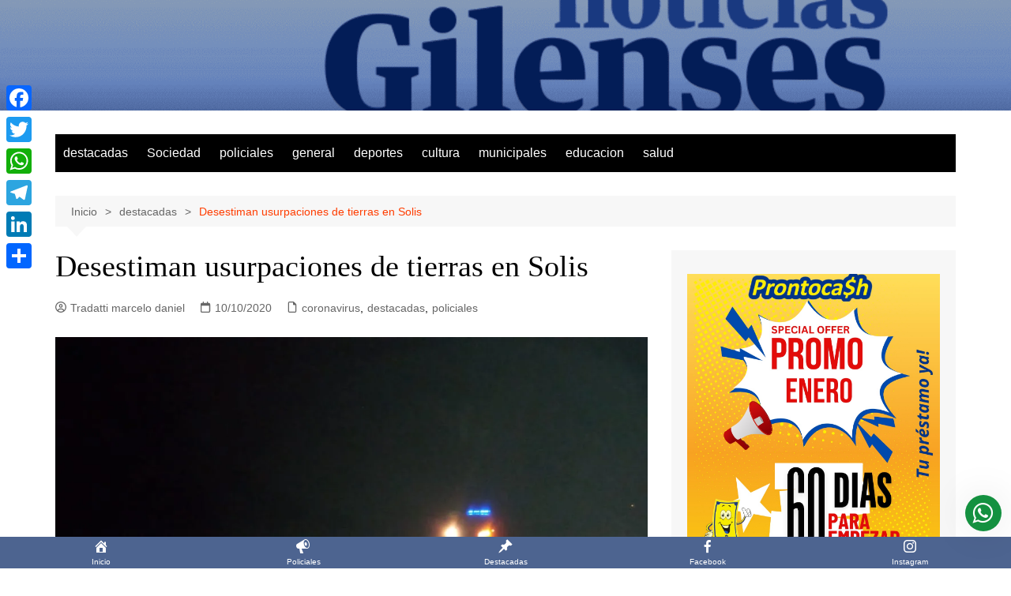

--- FILE ---
content_type: text/html; charset=UTF-8
request_url: https://noticiasgilenses.com.ar/desestiman-usurpaciones-de-tierras-en-solis/
body_size: 27046
content:
		<!doctype html>
		<html dir="ltr" lang="es" prefix="og: https://ogp.me/ns#">
				<head>
			<meta charset="UTF-8">
			<meta name="viewport" content="width=device-width, initial-scale=1">
			<link rel="profile" href="http://gmpg.org/xfn/11">
			<!-- Manifest added by SuperPWA - Progressive Web Apps Plugin For WordPress -->
<link rel="manifest" href="/superpwa-manifest.json">
<meta name="theme-color" content="#4a6590">
<!-- / SuperPWA.com -->
<title>Desestiman usurpaciones de tierras en Solis -</title>
	<style>img:is([sizes="auto" i], [sizes^="auto," i]) { contain-intrinsic-size: 3000px 1500px }</style>
	
		<!-- All in One SEO 4.9.3 - aioseo.com -->
	<meta name="description" content="La policia de San Andres de Giles informo ayer que las versiones de tomas de terrenos en la localidad de Solis no eran ciertas. Se trata de otra noticias falsa ( Fake News) que se divulgo a través de las redes sociales. La policia difundió un comunicado, explicando que las versiones eran falsas pero no" />
	<meta name="robots" content="max-image-preview:large" />
	<meta name="author" content="Tradatti marcelo daniel"/>
	<link rel="canonical" href="https://noticiasgilenses.com.ar/desestiman-usurpaciones-de-tierras-en-solis/" />
	<meta name="generator" content="All in One SEO (AIOSEO) 4.9.3" />
		<meta property="og:locale" content="es_ES" />
		<meta property="og:site_name" content="-" />
		<meta property="og:type" content="article" />
		<meta property="og:title" content="Desestiman usurpaciones de tierras en Solis -" />
		<meta property="og:description" content="La policia de San Andres de Giles informo ayer que las versiones de tomas de terrenos en la localidad de Solis no eran ciertas. Se trata de otra noticias falsa ( Fake News) que se divulgo a través de las redes sociales. La policia difundió un comunicado, explicando que las versiones eran falsas pero no" />
		<meta property="og:url" content="https://noticiasgilenses.com.ar/desestiman-usurpaciones-de-tierras-en-solis/" />
		<meta property="article:published_time" content="2020-10-11T00:00:54+00:00" />
		<meta property="article:modified_time" content="2020-10-11T00:00:57+00:00" />
		<meta name="twitter:card" content="summary_large_image" />
		<meta name="twitter:title" content="Desestiman usurpaciones de tierras en Solis -" />
		<meta name="twitter:description" content="La policia de San Andres de Giles informo ayer que las versiones de tomas de terrenos en la localidad de Solis no eran ciertas. Se trata de otra noticias falsa ( Fake News) que se divulgo a través de las redes sociales. La policia difundió un comunicado, explicando que las versiones eran falsas pero no" />
		<script type="application/ld+json" class="aioseo-schema">
			{"@context":"https:\/\/schema.org","@graph":[{"@type":"BlogPosting","@id":"https:\/\/noticiasgilenses.com.ar\/desestiman-usurpaciones-de-tierras-en-solis\/#blogposting","name":"Desestiman usurpaciones de tierras en Solis -","headline":"Desestiman usurpaciones de tierras en Solis","author":{"@id":"https:\/\/noticiasgilenses.com.ar\/author\/marcelo-tradatti\/#author"},"publisher":{"@id":"https:\/\/noticiasgilenses.com.ar\/#organization"},"image":{"@type":"ImageObject","url":"https:\/\/noticiasgilenses.com.ar\/wp-content\/uploads\/2020\/10\/tomas.jpeg","width":1040,"height":780},"datePublished":"2020-10-10T21:00:54-03:00","dateModified":"2020-10-10T21:00:57-03:00","inLanguage":"es-ES","mainEntityOfPage":{"@id":"https:\/\/noticiasgilenses.com.ar\/desestiman-usurpaciones-de-tierras-en-solis\/#webpage"},"isPartOf":{"@id":"https:\/\/noticiasgilenses.com.ar\/desestiman-usurpaciones-de-tierras-en-solis\/#webpage"},"articleSection":"coronavirus, destacadas, policiales, diarios san andres de giles, noticias gilenses"},{"@type":"BreadcrumbList","@id":"https:\/\/noticiasgilenses.com.ar\/desestiman-usurpaciones-de-tierras-en-solis\/#breadcrumblist","itemListElement":[{"@type":"ListItem","@id":"https:\/\/noticiasgilenses.com.ar#listItem","position":1,"name":"Home","item":"https:\/\/noticiasgilenses.com.ar","nextItem":{"@type":"ListItem","@id":"https:\/\/noticiasgilenses.com.ar\/category\/destacadas\/#listItem","name":"destacadas"}},{"@type":"ListItem","@id":"https:\/\/noticiasgilenses.com.ar\/category\/destacadas\/#listItem","position":2,"name":"destacadas","item":"https:\/\/noticiasgilenses.com.ar\/category\/destacadas\/","nextItem":{"@type":"ListItem","@id":"https:\/\/noticiasgilenses.com.ar\/desestiman-usurpaciones-de-tierras-en-solis\/#listItem","name":"Desestiman usurpaciones de tierras en Solis"},"previousItem":{"@type":"ListItem","@id":"https:\/\/noticiasgilenses.com.ar#listItem","name":"Home"}},{"@type":"ListItem","@id":"https:\/\/noticiasgilenses.com.ar\/desestiman-usurpaciones-de-tierras-en-solis\/#listItem","position":3,"name":"Desestiman usurpaciones de tierras en Solis","previousItem":{"@type":"ListItem","@id":"https:\/\/noticiasgilenses.com.ar\/category\/destacadas\/#listItem","name":"destacadas"}}]},{"@type":"Organization","@id":"https:\/\/noticiasgilenses.com.ar\/#organization","name":"Noticias Gilenses","url":"https:\/\/noticiasgilenses.com.ar\/"},{"@type":"Person","@id":"https:\/\/noticiasgilenses.com.ar\/author\/marcelo-tradatti\/#author","url":"https:\/\/noticiasgilenses.com.ar\/author\/marcelo-tradatti\/","name":"Tradatti marcelo daniel","image":{"@type":"ImageObject","@id":"https:\/\/noticiasgilenses.com.ar\/desestiman-usurpaciones-de-tierras-en-solis\/#authorImage","url":"https:\/\/noticiasgilenses.com.ar\/wp-content\/uploads\/2025\/12\/20200120_114136-150x150.jpg","width":96,"height":96,"caption":"Tradatti marcelo daniel"}},{"@type":"WebPage","@id":"https:\/\/noticiasgilenses.com.ar\/desestiman-usurpaciones-de-tierras-en-solis\/#webpage","url":"https:\/\/noticiasgilenses.com.ar\/desestiman-usurpaciones-de-tierras-en-solis\/","name":"Desestiman usurpaciones de tierras en Solis -","description":"La policia de San Andres de Giles informo ayer que las versiones de tomas de terrenos en la localidad de Solis no eran ciertas. Se trata de otra noticias falsa ( Fake News) que se divulgo a trav\u00e9s de las redes sociales. La policia difundi\u00f3 un comunicado, explicando que las versiones eran falsas pero no","inLanguage":"es-ES","isPartOf":{"@id":"https:\/\/noticiasgilenses.com.ar\/#website"},"breadcrumb":{"@id":"https:\/\/noticiasgilenses.com.ar\/desestiman-usurpaciones-de-tierras-en-solis\/#breadcrumblist"},"author":{"@id":"https:\/\/noticiasgilenses.com.ar\/author\/marcelo-tradatti\/#author"},"creator":{"@id":"https:\/\/noticiasgilenses.com.ar\/author\/marcelo-tradatti\/#author"},"image":{"@type":"ImageObject","url":"https:\/\/noticiasgilenses.com.ar\/wp-content\/uploads\/2020\/10\/tomas.jpeg","@id":"https:\/\/noticiasgilenses.com.ar\/desestiman-usurpaciones-de-tierras-en-solis\/#mainImage","width":1040,"height":780},"primaryImageOfPage":{"@id":"https:\/\/noticiasgilenses.com.ar\/desestiman-usurpaciones-de-tierras-en-solis\/#mainImage"},"datePublished":"2020-10-10T21:00:54-03:00","dateModified":"2020-10-10T21:00:57-03:00"},{"@type":"WebSite","@id":"https:\/\/noticiasgilenses.com.ar\/#website","url":"https:\/\/noticiasgilenses.com.ar\/","name":"Noticias Gilenses","inLanguage":"es-ES","publisher":{"@id":"https:\/\/noticiasgilenses.com.ar\/#organization"}}]}
		</script>
		<!-- All in One SEO -->

<link rel='dns-prefetch' href='//static.addtoany.com' />
<link rel='dns-prefetch' href='//www.googletagmanager.com' />
<link rel="alternate" type="application/rss+xml" title=" &raquo; Feed" href="https://noticiasgilenses.com.ar/feed/" />
<link rel="alternate" type="application/rss+xml" title=" &raquo; Feed de los comentarios" href="https://noticiasgilenses.com.ar/comments/feed/" />
<script type="text/javascript">
/* <![CDATA[ */
window._wpemojiSettings = {"baseUrl":"https:\/\/s.w.org\/images\/core\/emoji\/16.0.1\/72x72\/","ext":".png","svgUrl":"https:\/\/s.w.org\/images\/core\/emoji\/16.0.1\/svg\/","svgExt":".svg","source":{"concatemoji":"https:\/\/noticiasgilenses.com.ar\/wp-includes\/js\/wp-emoji-release.min.js?ver=6.8.3"}};
/*! This file is auto-generated */
!function(s,n){var o,i,e;function c(e){try{var t={supportTests:e,timestamp:(new Date).valueOf()};sessionStorage.setItem(o,JSON.stringify(t))}catch(e){}}function p(e,t,n){e.clearRect(0,0,e.canvas.width,e.canvas.height),e.fillText(t,0,0);var t=new Uint32Array(e.getImageData(0,0,e.canvas.width,e.canvas.height).data),a=(e.clearRect(0,0,e.canvas.width,e.canvas.height),e.fillText(n,0,0),new Uint32Array(e.getImageData(0,0,e.canvas.width,e.canvas.height).data));return t.every(function(e,t){return e===a[t]})}function u(e,t){e.clearRect(0,0,e.canvas.width,e.canvas.height),e.fillText(t,0,0);for(var n=e.getImageData(16,16,1,1),a=0;a<n.data.length;a++)if(0!==n.data[a])return!1;return!0}function f(e,t,n,a){switch(t){case"flag":return n(e,"\ud83c\udff3\ufe0f\u200d\u26a7\ufe0f","\ud83c\udff3\ufe0f\u200b\u26a7\ufe0f")?!1:!n(e,"\ud83c\udde8\ud83c\uddf6","\ud83c\udde8\u200b\ud83c\uddf6")&&!n(e,"\ud83c\udff4\udb40\udc67\udb40\udc62\udb40\udc65\udb40\udc6e\udb40\udc67\udb40\udc7f","\ud83c\udff4\u200b\udb40\udc67\u200b\udb40\udc62\u200b\udb40\udc65\u200b\udb40\udc6e\u200b\udb40\udc67\u200b\udb40\udc7f");case"emoji":return!a(e,"\ud83e\udedf")}return!1}function g(e,t,n,a){var r="undefined"!=typeof WorkerGlobalScope&&self instanceof WorkerGlobalScope?new OffscreenCanvas(300,150):s.createElement("canvas"),o=r.getContext("2d",{willReadFrequently:!0}),i=(o.textBaseline="top",o.font="600 32px Arial",{});return e.forEach(function(e){i[e]=t(o,e,n,a)}),i}function t(e){var t=s.createElement("script");t.src=e,t.defer=!0,s.head.appendChild(t)}"undefined"!=typeof Promise&&(o="wpEmojiSettingsSupports",i=["flag","emoji"],n.supports={everything:!0,everythingExceptFlag:!0},e=new Promise(function(e){s.addEventListener("DOMContentLoaded",e,{once:!0})}),new Promise(function(t){var n=function(){try{var e=JSON.parse(sessionStorage.getItem(o));if("object"==typeof e&&"number"==typeof e.timestamp&&(new Date).valueOf()<e.timestamp+604800&&"object"==typeof e.supportTests)return e.supportTests}catch(e){}return null}();if(!n){if("undefined"!=typeof Worker&&"undefined"!=typeof OffscreenCanvas&&"undefined"!=typeof URL&&URL.createObjectURL&&"undefined"!=typeof Blob)try{var e="postMessage("+g.toString()+"("+[JSON.stringify(i),f.toString(),p.toString(),u.toString()].join(",")+"));",a=new Blob([e],{type:"text/javascript"}),r=new Worker(URL.createObjectURL(a),{name:"wpTestEmojiSupports"});return void(r.onmessage=function(e){c(n=e.data),r.terminate(),t(n)})}catch(e){}c(n=g(i,f,p,u))}t(n)}).then(function(e){for(var t in e)n.supports[t]=e[t],n.supports.everything=n.supports.everything&&n.supports[t],"flag"!==t&&(n.supports.everythingExceptFlag=n.supports.everythingExceptFlag&&n.supports[t]);n.supports.everythingExceptFlag=n.supports.everythingExceptFlag&&!n.supports.flag,n.DOMReady=!1,n.readyCallback=function(){n.DOMReady=!0}}).then(function(){return e}).then(function(){var e;n.supports.everything||(n.readyCallback(),(e=n.source||{}).concatemoji?t(e.concatemoji):e.wpemoji&&e.twemoji&&(t(e.twemoji),t(e.wpemoji)))}))}((window,document),window._wpemojiSettings);
/* ]]> */
</script>

<style id='wp-emoji-styles-inline-css' type='text/css'>

	img.wp-smiley, img.emoji {
		display: inline !important;
		border: none !important;
		box-shadow: none !important;
		height: 1em !important;
		width: 1em !important;
		margin: 0 0.07em !important;
		vertical-align: -0.1em !important;
		background: none !important;
		padding: 0 !important;
	}
</style>
<link rel='stylesheet' id='wp-block-library-css' href='https://noticiasgilenses.com.ar/wp-includes/css/dist/block-library/style.min.css?ver=6.8.3' type='text/css' media='all' />
<style id='wp-block-library-theme-inline-css' type='text/css'>
.wp-block-audio :where(figcaption){color:#555;font-size:13px;text-align:center}.is-dark-theme .wp-block-audio :where(figcaption){color:#ffffffa6}.wp-block-audio{margin:0 0 1em}.wp-block-code{border:1px solid #ccc;border-radius:4px;font-family:Menlo,Consolas,monaco,monospace;padding:.8em 1em}.wp-block-embed :where(figcaption){color:#555;font-size:13px;text-align:center}.is-dark-theme .wp-block-embed :where(figcaption){color:#ffffffa6}.wp-block-embed{margin:0 0 1em}.blocks-gallery-caption{color:#555;font-size:13px;text-align:center}.is-dark-theme .blocks-gallery-caption{color:#ffffffa6}:root :where(.wp-block-image figcaption){color:#555;font-size:13px;text-align:center}.is-dark-theme :root :where(.wp-block-image figcaption){color:#ffffffa6}.wp-block-image{margin:0 0 1em}.wp-block-pullquote{border-bottom:4px solid;border-top:4px solid;color:currentColor;margin-bottom:1.75em}.wp-block-pullquote cite,.wp-block-pullquote footer,.wp-block-pullquote__citation{color:currentColor;font-size:.8125em;font-style:normal;text-transform:uppercase}.wp-block-quote{border-left:.25em solid;margin:0 0 1.75em;padding-left:1em}.wp-block-quote cite,.wp-block-quote footer{color:currentColor;font-size:.8125em;font-style:normal;position:relative}.wp-block-quote:where(.has-text-align-right){border-left:none;border-right:.25em solid;padding-left:0;padding-right:1em}.wp-block-quote:where(.has-text-align-center){border:none;padding-left:0}.wp-block-quote.is-large,.wp-block-quote.is-style-large,.wp-block-quote:where(.is-style-plain){border:none}.wp-block-search .wp-block-search__label{font-weight:700}.wp-block-search__button{border:1px solid #ccc;padding:.375em .625em}:where(.wp-block-group.has-background){padding:1.25em 2.375em}.wp-block-separator.has-css-opacity{opacity:.4}.wp-block-separator{border:none;border-bottom:2px solid;margin-left:auto;margin-right:auto}.wp-block-separator.has-alpha-channel-opacity{opacity:1}.wp-block-separator:not(.is-style-wide):not(.is-style-dots){width:100px}.wp-block-separator.has-background:not(.is-style-dots){border-bottom:none;height:1px}.wp-block-separator.has-background:not(.is-style-wide):not(.is-style-dots){height:2px}.wp-block-table{margin:0 0 1em}.wp-block-table td,.wp-block-table th{word-break:normal}.wp-block-table :where(figcaption){color:#555;font-size:13px;text-align:center}.is-dark-theme .wp-block-table :where(figcaption){color:#ffffffa6}.wp-block-video :where(figcaption){color:#555;font-size:13px;text-align:center}.is-dark-theme .wp-block-video :where(figcaption){color:#ffffffa6}.wp-block-video{margin:0 0 1em}:root :where(.wp-block-template-part.has-background){margin-bottom:0;margin-top:0;padding:1.25em 2.375em}
</style>
<style id='classic-theme-styles-inline-css' type='text/css'>
/*! This file is auto-generated */
.wp-block-button__link{color:#fff;background-color:#32373c;border-radius:9999px;box-shadow:none;text-decoration:none;padding:calc(.667em + 2px) calc(1.333em + 2px);font-size:1.125em}.wp-block-file__button{background:#32373c;color:#fff;text-decoration:none}
</style>
<link rel='stylesheet' id='aioseo/css/src/vue/standalone/blocks/table-of-contents/global.scss-css' href='https://noticiasgilenses.com.ar/wp-content/plugins/all-in-one-seo-pack/dist/Lite/assets/css/table-of-contents/global.e90f6d47.css?ver=4.9.3' type='text/css' media='all' />
<style id='global-styles-inline-css' type='text/css'>
:root{--wp--preset--aspect-ratio--square: 1;--wp--preset--aspect-ratio--4-3: 4/3;--wp--preset--aspect-ratio--3-4: 3/4;--wp--preset--aspect-ratio--3-2: 3/2;--wp--preset--aspect-ratio--2-3: 2/3;--wp--preset--aspect-ratio--16-9: 16/9;--wp--preset--aspect-ratio--9-16: 9/16;--wp--preset--color--black: #000000;--wp--preset--color--cyan-bluish-gray: #abb8c3;--wp--preset--color--white: #ffffff;--wp--preset--color--pale-pink: #f78da7;--wp--preset--color--vivid-red: #cf2e2e;--wp--preset--color--luminous-vivid-orange: #ff6900;--wp--preset--color--luminous-vivid-amber: #fcb900;--wp--preset--color--light-green-cyan: #7bdcb5;--wp--preset--color--vivid-green-cyan: #00d084;--wp--preset--color--pale-cyan-blue: #8ed1fc;--wp--preset--color--vivid-cyan-blue: #0693e3;--wp--preset--color--vivid-purple: #9b51e0;--wp--preset--gradient--vivid-cyan-blue-to-vivid-purple: linear-gradient(135deg,rgba(6,147,227,1) 0%,rgb(155,81,224) 100%);--wp--preset--gradient--light-green-cyan-to-vivid-green-cyan: linear-gradient(135deg,rgb(122,220,180) 0%,rgb(0,208,130) 100%);--wp--preset--gradient--luminous-vivid-amber-to-luminous-vivid-orange: linear-gradient(135deg,rgba(252,185,0,1) 0%,rgba(255,105,0,1) 100%);--wp--preset--gradient--luminous-vivid-orange-to-vivid-red: linear-gradient(135deg,rgba(255,105,0,1) 0%,rgb(207,46,46) 100%);--wp--preset--gradient--very-light-gray-to-cyan-bluish-gray: linear-gradient(135deg,rgb(238,238,238) 0%,rgb(169,184,195) 100%);--wp--preset--gradient--cool-to-warm-spectrum: linear-gradient(135deg,rgb(74,234,220) 0%,rgb(151,120,209) 20%,rgb(207,42,186) 40%,rgb(238,44,130) 60%,rgb(251,105,98) 80%,rgb(254,248,76) 100%);--wp--preset--gradient--blush-light-purple: linear-gradient(135deg,rgb(255,206,236) 0%,rgb(152,150,240) 100%);--wp--preset--gradient--blush-bordeaux: linear-gradient(135deg,rgb(254,205,165) 0%,rgb(254,45,45) 50%,rgb(107,0,62) 100%);--wp--preset--gradient--luminous-dusk: linear-gradient(135deg,rgb(255,203,112) 0%,rgb(199,81,192) 50%,rgb(65,88,208) 100%);--wp--preset--gradient--pale-ocean: linear-gradient(135deg,rgb(255,245,203) 0%,rgb(182,227,212) 50%,rgb(51,167,181) 100%);--wp--preset--gradient--electric-grass: linear-gradient(135deg,rgb(202,248,128) 0%,rgb(113,206,126) 100%);--wp--preset--gradient--midnight: linear-gradient(135deg,rgb(2,3,129) 0%,rgb(40,116,252) 100%);--wp--preset--font-size--small: 16px;--wp--preset--font-size--medium: 28px;--wp--preset--font-size--large: 32px;--wp--preset--font-size--x-large: 42px;--wp--preset--font-size--larger: 38px;--wp--preset--spacing--20: 0.44rem;--wp--preset--spacing--30: 0.67rem;--wp--preset--spacing--40: 1rem;--wp--preset--spacing--50: 1.5rem;--wp--preset--spacing--60: 2.25rem;--wp--preset--spacing--70: 3.38rem;--wp--preset--spacing--80: 5.06rem;--wp--preset--shadow--natural: 6px 6px 9px rgba(0, 0, 0, 0.2);--wp--preset--shadow--deep: 12px 12px 50px rgba(0, 0, 0, 0.4);--wp--preset--shadow--sharp: 6px 6px 0px rgba(0, 0, 0, 0.2);--wp--preset--shadow--outlined: 6px 6px 0px -3px rgba(255, 255, 255, 1), 6px 6px rgba(0, 0, 0, 1);--wp--preset--shadow--crisp: 6px 6px 0px rgba(0, 0, 0, 1);}:where(.is-layout-flex){gap: 0.5em;}:where(.is-layout-grid){gap: 0.5em;}body .is-layout-flex{display: flex;}.is-layout-flex{flex-wrap: wrap;align-items: center;}.is-layout-flex > :is(*, div){margin: 0;}body .is-layout-grid{display: grid;}.is-layout-grid > :is(*, div){margin: 0;}:where(.wp-block-columns.is-layout-flex){gap: 2em;}:where(.wp-block-columns.is-layout-grid){gap: 2em;}:where(.wp-block-post-template.is-layout-flex){gap: 1.25em;}:where(.wp-block-post-template.is-layout-grid){gap: 1.25em;}.has-black-color{color: var(--wp--preset--color--black) !important;}.has-cyan-bluish-gray-color{color: var(--wp--preset--color--cyan-bluish-gray) !important;}.has-white-color{color: var(--wp--preset--color--white) !important;}.has-pale-pink-color{color: var(--wp--preset--color--pale-pink) !important;}.has-vivid-red-color{color: var(--wp--preset--color--vivid-red) !important;}.has-luminous-vivid-orange-color{color: var(--wp--preset--color--luminous-vivid-orange) !important;}.has-luminous-vivid-amber-color{color: var(--wp--preset--color--luminous-vivid-amber) !important;}.has-light-green-cyan-color{color: var(--wp--preset--color--light-green-cyan) !important;}.has-vivid-green-cyan-color{color: var(--wp--preset--color--vivid-green-cyan) !important;}.has-pale-cyan-blue-color{color: var(--wp--preset--color--pale-cyan-blue) !important;}.has-vivid-cyan-blue-color{color: var(--wp--preset--color--vivid-cyan-blue) !important;}.has-vivid-purple-color{color: var(--wp--preset--color--vivid-purple) !important;}.has-black-background-color{background-color: var(--wp--preset--color--black) !important;}.has-cyan-bluish-gray-background-color{background-color: var(--wp--preset--color--cyan-bluish-gray) !important;}.has-white-background-color{background-color: var(--wp--preset--color--white) !important;}.has-pale-pink-background-color{background-color: var(--wp--preset--color--pale-pink) !important;}.has-vivid-red-background-color{background-color: var(--wp--preset--color--vivid-red) !important;}.has-luminous-vivid-orange-background-color{background-color: var(--wp--preset--color--luminous-vivid-orange) !important;}.has-luminous-vivid-amber-background-color{background-color: var(--wp--preset--color--luminous-vivid-amber) !important;}.has-light-green-cyan-background-color{background-color: var(--wp--preset--color--light-green-cyan) !important;}.has-vivid-green-cyan-background-color{background-color: var(--wp--preset--color--vivid-green-cyan) !important;}.has-pale-cyan-blue-background-color{background-color: var(--wp--preset--color--pale-cyan-blue) !important;}.has-vivid-cyan-blue-background-color{background-color: var(--wp--preset--color--vivid-cyan-blue) !important;}.has-vivid-purple-background-color{background-color: var(--wp--preset--color--vivid-purple) !important;}.has-black-border-color{border-color: var(--wp--preset--color--black) !important;}.has-cyan-bluish-gray-border-color{border-color: var(--wp--preset--color--cyan-bluish-gray) !important;}.has-white-border-color{border-color: var(--wp--preset--color--white) !important;}.has-pale-pink-border-color{border-color: var(--wp--preset--color--pale-pink) !important;}.has-vivid-red-border-color{border-color: var(--wp--preset--color--vivid-red) !important;}.has-luminous-vivid-orange-border-color{border-color: var(--wp--preset--color--luminous-vivid-orange) !important;}.has-luminous-vivid-amber-border-color{border-color: var(--wp--preset--color--luminous-vivid-amber) !important;}.has-light-green-cyan-border-color{border-color: var(--wp--preset--color--light-green-cyan) !important;}.has-vivid-green-cyan-border-color{border-color: var(--wp--preset--color--vivid-green-cyan) !important;}.has-pale-cyan-blue-border-color{border-color: var(--wp--preset--color--pale-cyan-blue) !important;}.has-vivid-cyan-blue-border-color{border-color: var(--wp--preset--color--vivid-cyan-blue) !important;}.has-vivid-purple-border-color{border-color: var(--wp--preset--color--vivid-purple) !important;}.has-vivid-cyan-blue-to-vivid-purple-gradient-background{background: var(--wp--preset--gradient--vivid-cyan-blue-to-vivid-purple) !important;}.has-light-green-cyan-to-vivid-green-cyan-gradient-background{background: var(--wp--preset--gradient--light-green-cyan-to-vivid-green-cyan) !important;}.has-luminous-vivid-amber-to-luminous-vivid-orange-gradient-background{background: var(--wp--preset--gradient--luminous-vivid-amber-to-luminous-vivid-orange) !important;}.has-luminous-vivid-orange-to-vivid-red-gradient-background{background: var(--wp--preset--gradient--luminous-vivid-orange-to-vivid-red) !important;}.has-very-light-gray-to-cyan-bluish-gray-gradient-background{background: var(--wp--preset--gradient--very-light-gray-to-cyan-bluish-gray) !important;}.has-cool-to-warm-spectrum-gradient-background{background: var(--wp--preset--gradient--cool-to-warm-spectrum) !important;}.has-blush-light-purple-gradient-background{background: var(--wp--preset--gradient--blush-light-purple) !important;}.has-blush-bordeaux-gradient-background{background: var(--wp--preset--gradient--blush-bordeaux) !important;}.has-luminous-dusk-gradient-background{background: var(--wp--preset--gradient--luminous-dusk) !important;}.has-pale-ocean-gradient-background{background: var(--wp--preset--gradient--pale-ocean) !important;}.has-electric-grass-gradient-background{background: var(--wp--preset--gradient--electric-grass) !important;}.has-midnight-gradient-background{background: var(--wp--preset--gradient--midnight) !important;}.has-small-font-size{font-size: var(--wp--preset--font-size--small) !important;}.has-medium-font-size{font-size: var(--wp--preset--font-size--medium) !important;}.has-large-font-size{font-size: var(--wp--preset--font-size--large) !important;}.has-x-large-font-size{font-size: var(--wp--preset--font-size--x-large) !important;}
:where(.wp-block-post-template.is-layout-flex){gap: 1.25em;}:where(.wp-block-post-template.is-layout-grid){gap: 1.25em;}
:where(.wp-block-columns.is-layout-flex){gap: 2em;}:where(.wp-block-columns.is-layout-grid){gap: 2em;}
:root :where(.wp-block-pullquote){font-size: 1.5em;line-height: 1.6;}
</style>
<link rel='stylesheet' id='contact-form-7-css' href='https://noticiasgilenses.com.ar/wp-content/plugins/contact-form-7/includes/css/styles.css?ver=6.1.3' type='text/css' media='all' />
<link rel='stylesheet' id='dashicons-css' href='https://noticiasgilenses.com.ar/wp-includes/css/dashicons.min.css?ver=6.8.3' type='text/css' media='all' />
<link rel='stylesheet' id='cream-magazine-style-css' href='https://noticiasgilenses.com.ar/wp-content/themes/cream-magazine/style.css?ver=2.1.10' type='text/css' media='all' />
<link rel='stylesheet' id='cream-magazine-main-css' href='https://noticiasgilenses.com.ar/wp-content/themes/cream-magazine/assets/dist/css/main.css?ver=2.1.10' type='text/css' media='all' />
<link rel='stylesheet' id='addtoany-css' href='https://noticiasgilenses.com.ar/wp-content/plugins/add-to-any/addtoany.min.css?ver=1.16' type='text/css' media='all' />
<style id='addtoany-inline-css' type='text/css'>
@media screen and (max-width:980px){
.a2a_floating_style.a2a_vertical_style{display:none;}
}
</style>
<link rel='stylesheet' id='wws-icons-css' href='https://noticiasgilenses.com.ar/wp-content/plugins/wordpress-whatsapp-support/assets/css/wws-icons.css?ver=1.9.7' type='text/css' media='all' />
<link rel='stylesheet' id='wws-public-style-css' href='https://noticiasgilenses.com.ar/wp-content/plugins/wordpress-whatsapp-support/assets/css/wws-public-style.css?ver=1.9.7' type='text/css' media='all' />
<style id='wws-public-style-inline-css' type='text/css'>
.wws--bg-color {
            background-color: #149140;
        }.wws--text-color {
                color: #ffffff;
        }.wws-popup__open-btn {
                font-size: 30px;
                border-radius: 50%;
                display: inline-block;
                margin-top: 15px;
                cursor: pointer;
                width: 46px;
                height: 46px;
                position: relative;
            }
            .wws-popup__open-icon {
                position: absolute;
                top: 50%;
                left: 50%;
                transform: translate(-50%, -50%);
            }.wws-popup-container--position { 
                    right: 12px; 
                    bottom: 47px; 
                }
                .wws-popup__open-btn { float: right; }
                .wws-gradient--position {
                  bottom: 0;
                  right: 0;
                  background: radial-gradient(ellipse at bottom right, rgba(29, 39, 54, 0.2) 0, rgba(29, 39, 54, 0) 72%);
                }
</style>
<link rel='stylesheet' id='wws-public-template-css' href='https://noticiasgilenses.com.ar/wp-content/plugins/wordpress-whatsapp-support/assets/css/wws-public-template-1.css?ver=1.9.7' type='text/css' media='all' />
<script type="text/javascript" id="addtoany-core-js-before">
/* <![CDATA[ */
window.a2a_config=window.a2a_config||{};a2a_config.callbacks=[];a2a_config.overlays=[];a2a_config.templates={};a2a_localize = {
	Share: "Compartir",
	Save: "Guardar",
	Subscribe: "Suscribir",
	Email: "Correo electrónico",
	Bookmark: "Marcador",
	ShowAll: "Mostrar todo",
	ShowLess: "Mostrar menos",
	FindServices: "Encontrar servicio(s)",
	FindAnyServiceToAddTo: "Encuentra al instante cualquier servicio para añadir a",
	PoweredBy: "Funciona con",
	ShareViaEmail: "Compartir por correo electrónico",
	SubscribeViaEmail: "Suscribirse a través de correo electrónico",
	BookmarkInYourBrowser: "Añadir a marcadores de tu navegador",
	BookmarkInstructions: "Presiona «Ctrl+D» o «\u2318+D» para añadir esta página a marcadores",
	AddToYourFavorites: "Añadir a tus favoritos",
	SendFromWebOrProgram: "Enviar desde cualquier dirección o programa de correo electrónico ",
	EmailProgram: "Programa de correo electrónico",
	More: "Más&#8230;",
	ThanksForSharing: "¡Gracias por compartir!",
	ThanksForFollowing: "¡Gracias por seguirnos!"
};
/* ]]> */
</script>
<script type="text/javascript" defer src="https://static.addtoany.com/menu/page.js" id="addtoany-core-js"></script>
<script type="text/javascript" src="https://noticiasgilenses.com.ar/wp-includes/js/jquery/jquery.min.js?ver=3.7.1" id="jquery-core-js"></script>
<script type="text/javascript" src="https://noticiasgilenses.com.ar/wp-includes/js/jquery/jquery-migrate.min.js?ver=3.4.1" id="jquery-migrate-js"></script>
<script type="text/javascript" defer src="https://noticiasgilenses.com.ar/wp-content/plugins/add-to-any/addtoany.min.js?ver=1.1" id="addtoany-jquery-js"></script>

<!-- Fragmento de código de la etiqueta de Google (gtag.js) añadida por Site Kit -->
<!-- Fragmento de código de Google Analytics añadido por Site Kit -->
<script type="text/javascript" src="https://www.googletagmanager.com/gtag/js?id=GT-5MGBQLS" id="google_gtagjs-js" async></script>
<script type="text/javascript" id="google_gtagjs-js-after">
/* <![CDATA[ */
window.dataLayer = window.dataLayer || [];function gtag(){dataLayer.push(arguments);}
gtag("set","linker",{"domains":["noticiasgilenses.com.ar"]});
gtag("js", new Date());
gtag("set", "developer_id.dZTNiMT", true);
gtag("config", "GT-5MGBQLS", {"googlesitekit_post_date":"20201010","googlesitekit_post_author":"Tradatti marcelo daniel"});
/* ]]> */
</script>
<link rel="https://api.w.org/" href="https://noticiasgilenses.com.ar/wp-json/" /><link rel="alternate" title="JSON" type="application/json" href="https://noticiasgilenses.com.ar/wp-json/wp/v2/posts/16077" /><link rel="EditURI" type="application/rsd+xml" title="RSD" href="https://noticiasgilenses.com.ar/xmlrpc.php?rsd" />
<meta name="generator" content="WordPress 6.8.3" />
<link rel='shortlink' href='https://noticiasgilenses.com.ar/?p=16077' />
<link rel="alternate" title="oEmbed (JSON)" type="application/json+oembed" href="https://noticiasgilenses.com.ar/wp-json/oembed/1.0/embed?url=https%3A%2F%2Fnoticiasgilenses.com.ar%2Fdesestiman-usurpaciones-de-tierras-en-solis%2F" />
<link rel="alternate" title="oEmbed (XML)" type="text/xml+oembed" href="https://noticiasgilenses.com.ar/wp-json/oembed/1.0/embed?url=https%3A%2F%2Fnoticiasgilenses.com.ar%2Fdesestiman-usurpaciones-de-tierras-en-solis%2F&#038;format=xml" />
<meta name="viewport" content="initial-scale=1, viewport-fit=cover">
<meta name="generator" content="Site Kit by Google 1.164.0" /><style>a:focus{outline:none !important;}a:hover{text-decoration:none !important;}button,input[type="button"],input[type="reset"],input[type="submit"],.primary-navigation > ul > li.home-btn,.cm_header_lay_three .primary-navigation > ul > li.home-btn,.news_ticker_wrap .ticker_head,#toTop,.section-title h2::after,.sidebar-widget-area .widget .widget-title h2::after,.footer-widget-container .widget .widget-title h2::after,#comments div#respond h3#reply-title::after,#comments h2.comments-title:after,.post_tags a,.owl-carousel .owl-nav button.owl-prev,.owl-carousel .owl-nav button.owl-next,.cm_author_widget .author-detail-link a,.error_foot form input[type="submit"],.widget_search form input[type="submit"],.header-search-container input[type="submit"],.trending_widget_carousel .owl-dots button.owl-dot,.pagination .page-numbers.current,.post-navigation .nav-links .nav-previous a,.post-navigation .nav-links .nav-next a,#comments form input[type="submit"],footer .widget.widget_search form input[type="submit"]:hover,.widget_product_search .woocommerce-product-search button[type="submit"],.woocommerce ul.products li.product .button,.woocommerce .woocommerce-pagination ul.page-numbers li span.current,.woocommerce .product div.summary .cart button.single_add_to_cart_button,.woocommerce .product div.woocommerce-tabs div.panel #reviews #review_form_wrapper .comment-form p.form-submit .submit,.woocommerce .product section.related > h2::after,.woocommerce .cart .button:hover,.woocommerce .cart .button:focus,.woocommerce .cart input.button:hover,.woocommerce .cart input.button:focus,.woocommerce #respond input#submit:hover,.woocommerce #respond input#submit:focus,.woocommerce button.button:hover,.woocommerce button.button:focus,.woocommerce input.button:hover,.woocommerce input.button:focus,.woocommerce #respond input#submit.alt:hover,.woocommerce a.button.alt:hover,.woocommerce button.button.alt:hover,.woocommerce input.button.alt:hover,.woocommerce a.remove:hover,.woocommerce-account .woocommerce-MyAccount-navigation ul li.is-active a,.woocommerce a.button:hover,.woocommerce a.button:focus,.widget_product_tag_cloud .tagcloud a:hover,.widget_product_tag_cloud .tagcloud a:focus,.woocommerce .widget_price_filter .price_slider_wrapper .ui-slider .ui-slider-handle,.error_page_top_portion,.primary-navigation ul li a span.menu-item-description{background-color:#FF3D00}a:hover,.post_title h2 a:hover,.post_title h2 a:focus,.post_meta li a:hover,.post_meta li a:focus,ul.social-icons li a[href*=".com"]:hover::before,.ticker_carousel .owl-nav button.owl-prev i,.ticker_carousel .owl-nav button.owl-next i,.news_ticker_wrap .ticker_items .item a:hover,.news_ticker_wrap .ticker_items .item a:focus,.cm_banner .post_title h2 a:hover,.cm_banner .post_meta li a:hover,.cm_middle_post_widget_one .post_title h2 a:hover,.cm_middle_post_widget_one .post_meta li a:hover,.cm_middle_post_widget_three .post_thumb .post-holder a:hover,.cm_middle_post_widget_three .post_thumb .post-holder a:focus,.cm_middle_post_widget_six .middle_widget_six_carousel .item .card .card_content a:hover,.cm_middle_post_widget_six .middle_widget_six_carousel .item .card .card_content a:focus,.cm_post_widget_twelve .card .post-holder a:hover,.cm_post_widget_twelve .card .post-holder a:focus,.cm_post_widget_seven .card .card_content a:hover,.cm_post_widget_seven .card .card_content a:focus,.copyright_section a:hover,.footer_nav ul li a:hover,.breadcrumb ul li:last-child span,.pagination .page-numbers:hover,#comments ol.comment-list li article footer.comment-meta .comment-metadata span.edit-link a:hover,#comments ol.comment-list li article .reply a:hover,.social-share ul li a:hover,ul.social-icons li a:hover,ul.social-icons li a:focus,.woocommerce ul.products li.product a:hover,.woocommerce ul.products li.product .price,.woocommerce .woocommerce-pagination ul.page-numbers li a.page-numbers:hover,.woocommerce div.product p.price,.woocommerce div.product span.price,.video_section .video_details .post_title h2 a:hover,.primary-navigation.dark li a:hover,footer .footer_inner a:hover,.footer-widget-container ul.post_meta li:hover span,.footer-widget-container ul.post_meta li:hover a,ul.post_meta li a:hover,.cm-post-widget-two .big-card .post-holder .post_title h2 a:hover,.cm-post-widget-two .big-card .post_meta li a:hover,.copyright_section .copyrights a,.breadcrumb ul li a:hover,.breadcrumb ul li a:hover span{color:#FF3D00}.ticker_carousel .owl-nav button.owl-prev,.ticker_carousel .owl-nav button.owl-next,.error_foot form input[type="submit"],.widget_search form input[type="submit"],.pagination .page-numbers:hover,#comments form input[type="submit"],.social-share ul li a:hover,.header-search-container .search-form-entry,.widget_product_search .woocommerce-product-search button[type="submit"],.woocommerce .woocommerce-pagination ul.page-numbers li span.current,.woocommerce .woocommerce-pagination ul.page-numbers li a.page-numbers:hover,.woocommerce a.remove:hover,.ticker_carousel .owl-nav button.owl-prev:hover,.ticker_carousel .owl-nav button.owl-next:hover,footer .widget.widget_search form input[type="submit"]:hover,.trending_widget_carousel .owl-dots button.owl-dot,.the_content blockquote,.widget_tag_cloud .tagcloud a:hover{border-color:#FF3D00}.ticker_carousel.owl-carousel .owl-nav button:hover svg{color:#FF3D00;fill:#FF3D00;}header .mask{background-color:rgba(0,0,0,0.2);}header.cm-header-style-one{background-image:url(https://noticiasgilenses.com.ar/wp-content/uploads/2024/04/cropped-cropped-EncabezadoNG.png);}.site-description{color:#1e73be;}body{font-family:Arial,sans-serif;font-weight:inherit;}h1,h2,h3,h4,h5,h6,.site-title{font-family:Georgia,serif;font-weight:inherit;}.entry_cats ul.post-categories li a{background-color:#FF3D00;color:#fff;}.entry_cats ul.post-categories li a:hover,.cm_middle_post_widget_six .middle_widget_six_carousel .item .card .card_content .entry_cats ul.post-categories li a:hover{background-color:#010101;color:#fff;}.the_content a{color:#FF3D00;}.the_content a:hover{color:#010101;}.post-display-grid .card_content .cm-post-excerpt{margin-top:15px;}</style>      <meta name="onesignal" content="wordpress-plugin"/>
            <script>

      window.OneSignalDeferred = window.OneSignalDeferred || [];

      OneSignalDeferred.push(function(OneSignal) {
        var oneSignal_options = {};
        window._oneSignalInitOptions = oneSignal_options;

        oneSignal_options['serviceWorkerParam'] = { scope: '/' };
oneSignal_options['serviceWorkerPath'] = 'OneSignalSDKWorker.js.php';

        OneSignal.Notifications.setDefaultUrl("https://noticiasgilenses.com.ar");

        oneSignal_options['wordpress'] = true;
oneSignal_options['appId'] = '818280f6-1786-475a-81a1-c9050e2b2ca4';
oneSignal_options['allowLocalhostAsSecureOrigin'] = true;
oneSignal_options['welcomeNotification'] = { };
oneSignal_options['welcomeNotification']['title'] = "";
oneSignal_options['welcomeNotification']['message'] = "Gracias por suscribirte!";
oneSignal_options['path'] = "https://noticiasgilenses.com.ar/wp-content/plugins/onesignal-free-web-push-notifications/sdk_files/";
oneSignal_options['promptOptions'] = { };
oneSignal_options['promptOptions']['actionMessage'] = "Querés recibir las noticias al instante en tu celular o PC?";
oneSignal_options['promptOptions']['exampleNotificationTitleDesktop'] = "Esta es una notificación de ejemplo.";
oneSignal_options['promptOptions']['exampleNotificationMessageDesktop'] = "Las notificaciones aparecerán en tu escritorio";
oneSignal_options['promptOptions']['exampleNotificationTitleMobile'] = "Notificación de ejemplo";
oneSignal_options['promptOptions']['exampleNotificationMessageMobile'] = "Las notificaciones aparecerán en tu Celular";
oneSignal_options['promptOptions']['acceptButtonText'] = "CONTINUAR";
oneSignal_options['promptOptions']['cancelButtonText'] = "No.";
oneSignal_options['promptOptions']['siteName'] = "http://noticiasgilenses.com.ar";
oneSignal_options['promptOptions']['autoAcceptTitle'] = "Clic en Aceptar";
              OneSignal.init(window._oneSignalInitOptions);
              OneSignal.Slidedown.promptPush()      });

      function documentInitOneSignal() {
        var oneSignal_elements = document.getElementsByClassName("OneSignal-prompt");

        var oneSignalLinkClickHandler = function(event) { OneSignal.Notifications.requestPermission(); event.preventDefault(); };        for(var i = 0; i < oneSignal_elements.length; i++)
          oneSignal_elements[i].addEventListener('click', oneSignalLinkClickHandler, false);
      }

      if (document.readyState === 'complete') {
           documentInitOneSignal();
      }
      else {
           window.addEventListener("load", function(event){
               documentInitOneSignal();
          });
      }
    </script>
		<style type="text/css">
							.site-title a {
					color: #1e73be;
				}

				.site-description {
					color: #1e73be				}
						</style>
		<link rel="amphtml" href="https://noticiasgilenses.com.ar/desestiman-usurpaciones-de-tierras-en-solis/amp/"><link rel="icon" href="https://noticiasgilenses.com.ar/wp-content/uploads/2019/07/cropped-escudo-32x32.jpg" sizes="32x32" />
<link rel="icon" href="https://noticiasgilenses.com.ar/wp-content/uploads/2019/07/cropped-escudo-192x192.jpg" sizes="192x192" />
<link rel="apple-touch-icon" href="https://noticiasgilenses.com.ar/wp-content/uploads/2019/07/cropped-escudo-180x180.jpg" />
<meta name="msapplication-TileImage" content="https://noticiasgilenses.com.ar/wp-content/uploads/2019/07/cropped-escudo-270x270.jpg" />
<style type="text/css">#wpadminbar, #wpadminbar .menupop .ab-sub-wrapper, .ab-sub-secondary, #wpadminbar .quicklinks .menupop ul.ab-sub-secondary,#wpadminbar .quicklinks .menupop ul.ab-sub-secondary .ab-submenu {background:#fff}#wpadminbar a.ab-item, #wpadminbar>#wp-toolbar span.ab-label, #wpadminbar>#wp-toolbar span.noticon, #wpadminbar .ab-icon:before,#wpadminbar .ab-item:before {color:#94979B}#wpadminbar .quicklinks .menupop ul li a, #wpadminbar .quicklinks .menupop ul li a strong, #wpadminbar .quicklinks .menupop.hover ul li a,#wpadminbar.nojs .quicklinks .menupop:hover ul li a {color:#94979B; font-size:13px !important }#wpadminbar:not(.mobile)>#wp-toolbar a:focus span.ab-label,#wpadminbar:not(.mobile)>#wp-toolbar li:hover span.ab-label,#wpadminbar>#wp-toolbar li.hover span.ab-label, #wpadminbar.mobile .quicklinks .hover .ab-icon:before,#wpadminbar.mobile .quicklinks .hover .ab-item:before, #wpadminbar .quicklinks .menupop .ab-sub-secondary>li .ab-item:focus a,#wpadminbar .quicklinks .menupop .ab-sub-secondary>li>a:hover {color:#474747}#wpadminbar .quicklinks .ab-sub-wrapper .menupop.hover>a,#wpadminbar .quicklinks .menupop ul li a:focus,#wpadminbar .quicklinks .menupop ul li a:focus strong,#wpadminbar .quicklinks .menupop ul li a:hover,#wpadminbar .quicklinks .menupop ul li a:hover strong,#wpadminbar .quicklinks .menupop.hover ul li a:focus,#wpadminbar .quicklinks .menupop.hover ul li a:hover,#wpadminbar li #adminbarsearch.adminbar-focused:before,#wpadminbar li .ab-item:focus:before,#wpadminbar li a:focus .ab-icon:before,#wpadminbar li.hover .ab-icon:before,#wpadminbar li.hover .ab-item:before,#wpadminbar li:hover #adminbarsearch:before,#wpadminbar li:hover .ab-icon:before,#wpadminbar li:hover .ab-item:before,#wpadminbar.nojs .quicklinks .menupop:hover ul li a:focus,#wpadminbar.nojs .quicklinks .menupop:hover ul li a:hover, #wpadminbar .quicklinks .ab-sub-wrapper .menupop.hover>a .blavatar,#wpadminbar .quicklinks li a:focus .blavatar,#wpadminbar .quicklinks li a:hover .blavatar{color:#474747}#wpadminbar .menupop .ab-sub-wrapper, #wpadminbar .shortlink-input {background:#f4f4f4}#wpadminbar .ab-submenu .ab-item, #wpadminbar .quicklinks .menupop ul.ab-submenu li a,#wpadminbar .quicklinks .menupop ul.ab-submenu li a.ab-item {color:#666666}#wpadminbar .ab-submenu .ab-item:hover, #wpadminbar .quicklinks .menupop ul.ab-submenu li a:hover,#wpadminbar .quicklinks .menupop ul.ab-submenu li a.ab-item:hover {color:#333333}.quicklinks li.wpshapere_site_title a{ outline:none; border:none;}.quicklinks li.wpshapere_site_title {width:180px !important;margin-top:-px !important;margin-top:px !important;}.quicklinks li.wpshapere_site_title a{outline:none; border:none;}.quicklinks li.wpshapere_site_title a, .quicklinks li.wpshapere_site_title a:hover, .quicklinks li.wpshapere_site_title a:focus {background:url(http://noticiasgilenses.esy.es/wp-content/uploads/2019/12/nuevo-logo-noticias-gilenses.jpg) 10px px no-repeat !important; text-indent:-9999px !important; width:auto;background-size:54%!important;}#adminmenuwrap{-webkit-box-shadow:0px 4px 16px 0px rgba(0,0,0,0.3);-moz-box-shadow:0px 4px 16px 0px rgba(0,0,0,0.3);box-shadow:0px 4px 16px 0px rgba(0,0,0,0.3);}ul#adminmenu a.wp-has-current-submenu:after, ul#adminmenu>li.current>a.current:after{border-right-color:transparent;}#wpadminbar * .ab-sub-wrapper {transition:all 280ms cubic-bezier(.4,0,.2,1) !important;}#wp-toolbar > ul > li > .ab-sub-wrapper {-webkit-transform:scale(.25,0);transform:scale(.25,0);-webkit-transition:all 280ms cubic-bezier(.4,0,.2,1);transition:all 280ms cubic-bezier(.4,0,.2,1);-webkit-transform-origin:50% 0 !important;transform-origin:50% 0 !important;display:block !important;opacity:0 !important;}#wp-toolbar > ul > li.hover > .ab-sub-wrapper {-webkit-transform:scale(1,1);transform:scale(1,1);opacity:1 !important;}#wp-toolbar > ul > li > .ab-sub-wrapper:before {position:absolute;top:-8px;left:20%;content:"";display:block;border:6px solid transparent;border-bottom-color:transparent;border-bottom-color:#f4f4f4;transition:all 0.2s ease-in-out;-moz-transition:all 0.2s ease-in-out;-webkit-transition:all 0.2s ease-in-out;}#wp-toolbar > ul > li.hover > .ab-sub-wrapper:before {top:-12px;}#wp-toolbar > ul > li#wp-admin-bar-my-account > .ab-sub-wrapper:before{left:60%}#wpadminbar .ab-top-menu>li.hover>.ab-item,#wpadminbar.nojq .quicklinks .ab-top-menu>li>.ab-item:focus,#wpadminbar:not(.mobile) .ab-top-menu>li:hover>.ab-item,#wpadminbar:not(.mobile) .ab-top-menu>li>.ab-item:focus{background:#fff; color:#94979B}</style>		</head>
				<body class="wp-singular post-template-default single single-post postid-16077 single-format-standard wp-embed-responsive wp-theme-cream-magazine right-sidebar">
						<a class="skip-link screen-reader-text" href="#content">Saltar al contenido</a>
				<div class="page-wrapper">
		<header class="general-header cm_header-five">
			<div class="top-header" style="background-image: url(https://noticiasgilenses.com.ar/wp-content/uploads/2024/04/cropped-cropped-EncabezadoNG.png);">
				<div class="logo-container">
					<div class="logo">
								<span class="site-title"><a href="https://noticiasgilenses.com.ar/" rel="home"></a></span>
							</div><!-- .logo -->
				</div><!-- .logo-container -->
		<div class="mask"></div><!-- .mask -->
	</div><!-- .top-header -->
	<div class="navigation-container">
		<div class="cm-container">
			<nav class="main-navigation">
				<div id="main-nav" class="primary-navigation">
					<ul id="menu-categorias" class=""><li id="menu-item-14521" class="menu-item menu-item-type-taxonomy menu-item-object-category current-post-ancestor current-menu-parent current-post-parent menu-item-14521"><a href="https://noticiasgilenses.com.ar/category/destacadas/">destacadas</a></li>
<li id="menu-item-14522" class="menu-item menu-item-type-taxonomy menu-item-object-category menu-item-14522"><a href="https://noticiasgilenses.com.ar/category/sin-categoria/">Sociedad</a></li>
<li id="menu-item-14523" class="menu-item menu-item-type-taxonomy menu-item-object-category current-post-ancestor current-menu-parent current-post-parent menu-item-14523"><a href="https://noticiasgilenses.com.ar/category/policiales/">policiales</a></li>
<li id="menu-item-14524" class="menu-item menu-item-type-taxonomy menu-item-object-category menu-item-14524"><a href="https://noticiasgilenses.com.ar/category/general/">general</a></li>
<li id="menu-item-14525" class="menu-item menu-item-type-taxonomy menu-item-object-category menu-item-14525"><a href="https://noticiasgilenses.com.ar/category/deportes/">deportes</a></li>
<li id="menu-item-14526" class="menu-item menu-item-type-taxonomy menu-item-object-category menu-item-14526"><a href="https://noticiasgilenses.com.ar/category/cultura/">cultura</a></li>
<li id="menu-item-14527" class="menu-item menu-item-type-taxonomy menu-item-object-category menu-item-14527"><a href="https://noticiasgilenses.com.ar/category/municipales/">municipales</a></li>
<li id="menu-item-14528" class="menu-item menu-item-type-taxonomy menu-item-object-category menu-item-14528"><a href="https://noticiasgilenses.com.ar/category/educacion/">educacion</a></li>
<li id="menu-item-14529" class="menu-item menu-item-type-taxonomy menu-item-object-category menu-item-14529"><a href="https://noticiasgilenses.com.ar/category/salud/">salud</a></li>
</ul>				</div><!-- #main-nav.primary-navigation -->
				<div class="header-search-container">
				<div class="search-form-entry">
					<form role="search" class="cm-search-form" method="get" action="https://noticiasgilenses.com.ar/"><input type="search" name="s" placeholder="Buscar…" value="" ><button type="submit" class="cm-submit-btn"><svg xmlns="http://www.w3.org/2000/svg" viewBox="0 0 512 512"><path d="M416 208c0 45.9-14.9 88.3-40 122.7L502.6 457.4c12.5 12.5 12.5 32.8 0 45.3s-32.8 12.5-45.3 0L330.7 376c-34.4 25.2-76.8 40-122.7 40C93.1 416 0 322.9 0 208S93.1 0 208 0S416 93.1 416 208zM208 352a144 144 0 1 0 0-288 144 144 0 1 0 0 288z"/></svg></button></form>				</div><!-- // search-form-entry -->
			</div><!-- .search-container -->
			</nav><!-- .main-navigation -->
		</div><!-- .cm-container -->
	</div><!-- .navigation-container -->
</header><!-- .general-header.cm_header-five -->
<div id="content" class="site-content">
	<div class="cm-container">
	<div class="inner-page-wrapper">
		<div id="primary" class="content-area">
			<main id="main" class="site-main">
				<div class="cm_post_page_lay_wrap">
								<div class="breadcrumb  default-breadcrumb">
				<nav role="navigation" aria-label="Migas de pan" class="breadcrumb-trail breadcrumbs" itemprop="breadcrumb"><ul class="trail-items" itemscope itemtype="http://schema.org/BreadcrumbList"><meta name="numberOfItems" content="3" /><meta name="itemListOrder" content="Ascending" /><li itemprop="itemListElement" itemscope itemtype="http://schema.org/ListItem" class="trail-item trail-begin"><a href="https://noticiasgilenses.com.ar/" rel="home" itemprop="item"><span itemprop="name">Inicio</span></a><meta itemprop="position" content="1" /></li><li itemprop="itemListElement" itemscope itemtype="http://schema.org/ListItem" class="trail-item"><a href="https://noticiasgilenses.com.ar/category/destacadas/" itemprop="item"><span itemprop="name">destacadas</span></a><meta itemprop="position" content="2" /></li><li itemprop="itemListElement" itemscope itemtype="http://schema.org/ListItem" class="trail-item trail-end"><a href="https://noticiasgilenses.com.ar/desestiman-usurpaciones-de-tierras-en-solis" itemprop="item"><span itemprop="name">Desestiman usurpaciones de tierras en Solis</span></a><meta itemprop="position" content="3" /></li></ul></nav>			</div>
								<div class="single-container">
						<div class="row">  
							<div class="cm-col-lg-8 cm-col-12 sticky_portion">
								<div class="content-entry">
	<article id="post-16077" class="post-detail post-16077 post type-post status-publish format-standard has-post-thumbnail hentry category-coronavirus category-destacadas category-policiales tag-diarios-san-andres-de-giles tag-noticias-gilenses">
		<div class="the_title">
			<h1>Desestiman usurpaciones de tierras en Solis</h1>
		</div><!-- .the_title -->
					<div class="cm-post-meta">
				<ul class="post_meta">
											<li class="post_author">
							<a href="https://noticiasgilenses.com.ar/author/marcelo-tradatti/">
								<span class="cm-meta-icon">
									<svg xmlns="http://www.w3.org/2000/svg" viewBox="0 0 512 512"><path d="M406.5 399.6C387.4 352.9 341.5 320 288 320l-64 0c-53.5 0-99.4 32.9-118.5 79.6C69.9 362.2 48 311.7 48 256C48 141.1 141.1 48 256 48s208 93.1 208 208c0 55.7-21.9 106.2-57.5 143.6zm-40.1 32.7C334.4 452.4 296.6 464 256 464s-78.4-11.6-110.5-31.7c7.3-36.7 39.7-64.3 78.5-64.3l64 0c38.8 0 71.2 27.6 78.5 64.3zM256 512A256 256 0 1 0 256 0a256 256 0 1 0 0 512zm0-272a40 40 0 1 1 0-80 40 40 0 1 1 0 80zm-88-40a88 88 0 1 0 176 0 88 88 0 1 0 -176 0z"/></svg>
								</span>
								Tradatti marcelo daniel							</a>
						</li><!-- .post_author -->
												<li class="posted_date">
							<a href="https://noticiasgilenses.com.ar/desestiman-usurpaciones-de-tierras-en-solis/">
								<span class="cm-meta-icon">
									<svg xmlns="http://www.w3.org/2000/svg" viewBox="0 0 448 512"><path d="M152 24c0-13.3-10.7-24-24-24s-24 10.7-24 24l0 40L64 64C28.7 64 0 92.7 0 128l0 16 0 48L0 448c0 35.3 28.7 64 64 64l320 0c35.3 0 64-28.7 64-64l0-256 0-48 0-16c0-35.3-28.7-64-64-64l-40 0 0-40c0-13.3-10.7-24-24-24s-24 10.7-24 24l0 40L152 64l0-40zM48 192l352 0 0 256c0 8.8-7.2 16-16 16L64 464c-8.8 0-16-7.2-16-16l0-256z"/></svg>
								</span>
								<time class="entry-date published" datetime="2020-10-10T21:00:54-03:00">10/10/2020</time>							</a>
						</li><!-- .posted_date -->
													<li class="entry_cats">
								<span class="cm-meta-icon">
									<svg xmlns="http://www.w3.org/2000/svg" viewBox="0 0 384 512"><path d="M320 464c8.8 0 16-7.2 16-16l0-288-80 0c-17.7 0-32-14.3-32-32l0-80L64 48c-8.8 0-16 7.2-16 16l0 384c0 8.8 7.2 16 16 16l256 0zM0 64C0 28.7 28.7 0 64 0L229.5 0c17 0 33.3 6.7 45.3 18.7l90.5 90.5c12 12 18.7 28.3 18.7 45.3L384 448c0 35.3-28.7 64-64 64L64 512c-35.3 0-64-28.7-64-64L0 64z"/></svg>
								</span>
								<a href="https://noticiasgilenses.com.ar/category/coronavirus/" rel="category tag">coronavirus</a>, <a href="https://noticiasgilenses.com.ar/category/destacadas/" rel="category tag">destacadas</a>, <a href="https://noticiasgilenses.com.ar/category/policiales/" rel="category tag">policiales</a>							</li><!-- .entry_cats -->
											</ul><!-- .post_meta -->
			</div><!-- .meta -->
									<div class="post_thumb">
					<figure>
					<img width="1040" height="780" src="https://noticiasgilenses.com.ar/wp-content/uploads/2020/10/tomas.jpeg" class="attachment-full size-full wp-post-image" alt="Desestiman usurpaciones de tierras en Solis" decoding="async" fetchpriority="high" srcset="https://noticiasgilenses.com.ar/wp-content/uploads/2020/10/tomas.jpeg 1040w, https://noticiasgilenses.com.ar/wp-content/uploads/2020/10/tomas-300x225.jpeg 300w, https://noticiasgilenses.com.ar/wp-content/uploads/2020/10/tomas-1024x768.jpeg 1024w, https://noticiasgilenses.com.ar/wp-content/uploads/2020/10/tomas-768x576.jpeg 768w" sizes="(max-width: 1040px) 100vw, 1040px" />					</figure>
				</div>
						<div class="the_content">
			
<p></p>



<p>La policia de San Andres de Giles informo ayer que las versiones de tomas de terrenos en la localidad de Solis no eran ciertas. Se trata de otra noticias falsa ( Fake News) que se divulgo a través de las redes sociales.</p>



<figure class="wp-block-image size-large is-resized"><img decoding="async" src="https://noticiasgilenses.com.ar/wp-content/uploads/2020/10/coztanzo-chiquito.jpg" alt="" class="wp-image-16078" width="846" height="161" srcset="https://noticiasgilenses.com.ar/wp-content/uploads/2020/10/coztanzo-chiquito.jpg 713w, https://noticiasgilenses.com.ar/wp-content/uploads/2020/10/coztanzo-chiquito-300x57.jpg 300w" sizes="(max-width: 846px) 100vw, 846px" /></figure>



<p>La policia difundió un comunicado, explicando que las versiones eran falsas pero no obstante se realizo un operativo de control.</p>



<figure class="wp-block-image size-large"><img decoding="async" width="713" height="77" src="https://noticiasgilenses.com.ar/wp-content/uploads/2020/09/corralon-chico.jpg" alt="" class="wp-image-15991" srcset="https://noticiasgilenses.com.ar/wp-content/uploads/2020/09/corralon-chico.jpg 713w, https://noticiasgilenses.com.ar/wp-content/uploads/2020/09/corralon-chico-300x32.jpg 300w" sizes="(max-width: 713px) 100vw, 713px" /></figure>



<p>Ante la información de posible tomas de tierras en la localidad de Solis, la Comisaria Local inicio una investigación judicial a requerimiento de Autoridades del Municipio local, con la intervención de la UFI 5 de Mercedes, disponiéndose un operativo de seguridad en el supuesto predio a usurpar, con móviles policiales del Dto. Solis, Patrulla Rural y de Comisaria local. No existiendo hasta el momento ningún tipo de toma, ni presencia de personas que tengan que ver con el suceso investigado.</p>
<div class="addtoany_share_save_container addtoany_content addtoany_content_bottom"><div class="a2a_kit a2a_kit_size_32 addtoany_list" data-a2a-url="https://noticiasgilenses.com.ar/desestiman-usurpaciones-de-tierras-en-solis/" data-a2a-title="Desestiman usurpaciones de tierras en Solis"><a class="a2a_button_facebook" href="https://www.addtoany.com/add_to/facebook?linkurl=https%3A%2F%2Fnoticiasgilenses.com.ar%2Fdesestiman-usurpaciones-de-tierras-en-solis%2F&amp;linkname=Desestiman%20usurpaciones%20de%20tierras%20en%20Solis" title="Facebook" rel="nofollow noopener" target="_blank"></a><a class="a2a_button_twitter" href="https://www.addtoany.com/add_to/twitter?linkurl=https%3A%2F%2Fnoticiasgilenses.com.ar%2Fdesestiman-usurpaciones-de-tierras-en-solis%2F&amp;linkname=Desestiman%20usurpaciones%20de%20tierras%20en%20Solis" title="Twitter" rel="nofollow noopener" target="_blank"></a><a class="a2a_button_whatsapp" href="https://www.addtoany.com/add_to/whatsapp?linkurl=https%3A%2F%2Fnoticiasgilenses.com.ar%2Fdesestiman-usurpaciones-de-tierras-en-solis%2F&amp;linkname=Desestiman%20usurpaciones%20de%20tierras%20en%20Solis" title="WhatsApp" rel="nofollow noopener" target="_blank"></a><a class="a2a_button_telegram" href="https://www.addtoany.com/add_to/telegram?linkurl=https%3A%2F%2Fnoticiasgilenses.com.ar%2Fdesestiman-usurpaciones-de-tierras-en-solis%2F&amp;linkname=Desestiman%20usurpaciones%20de%20tierras%20en%20Solis" title="Telegram" rel="nofollow noopener" target="_blank"></a><a class="a2a_button_linkedin" href="https://www.addtoany.com/add_to/linkedin?linkurl=https%3A%2F%2Fnoticiasgilenses.com.ar%2Fdesestiman-usurpaciones-de-tierras-en-solis%2F&amp;linkname=Desestiman%20usurpaciones%20de%20tierras%20en%20Solis" title="LinkedIn" rel="nofollow noopener" target="_blank"></a><a class="a2a_dd addtoany_share_save addtoany_share" href="https://www.addtoany.com/share"></a></div></div>		</div><!-- .the_content -->
						<div class="post_tags">
					<a href="https://noticiasgilenses.com.ar/tag/diarios-san-andres-de-giles/" rel="tag">diarios san andres de giles</a><a href="https://noticiasgilenses.com.ar/tag/noticias-gilenses/" rel="tag">noticias gilenses</a>				</div><!-- .post_tags -->
					</article><!-- #post-16077 -->
</div><!-- .content-entry -->
	<div class="author_box">
		<div class="row no-gutters">
			<div class="cm-col-lg-3 cm-col-md-2 cm-col-3">
				<div class="author_thumb">
					<img src="https://noticiasgilenses.com.ar/wp-content/uploads/2025/12/20200120_114136.jpg" width="225" height="300" srcset="https://noticiasgilenses.com.ar/wp-content/uploads/2025/12/20200120_114136.jpg 2x" alt="Tradatti marcelo daniel" class="avatar avatar-300 wp-user-avatar wp-user-avatar-300 alignnone photo" />				</div><!-- .author_thumb -->
			</div><!-- .col -->
			<div class="cm-col-lg-9 cm-col-md-10 cm-col-9">
				<div class="author_details">
					<div class="author_name">
						<h3>Tradatti marcelo daniel</h3>
					</div><!-- .author_name -->
					<div class="author_desc">
											</div><!-- .author_desc -->
				</div><!-- .author_details -->
			</div><!-- .col -->
		</div><!-- .row -->
	</div><!-- .author_box -->
	
	<nav class="navigation post-navigation" aria-label="Entradas">
		<h2 class="screen-reader-text">Navegación de entradas</h2>
		<div class="nav-links"><div class="nav-previous"><a href="https://noticiasgilenses.com.ar/el-fronton-la-pandemia-y-el-impulso-del-crecimiento/" rel="prev"><span class="cm-post-nav-icon"><svg xmlns="http://www.w3.org/2000/svg" viewBox="0 0 320 512"><path d="M9.4 233.4c-12.5 12.5-12.5 32.8 0 45.3l192 192c12.5 12.5 32.8 12.5 45.3 0s12.5-32.8 0-45.3L77.3 256 246.6 86.6c12.5-12.5 12.5-32.8 0-45.3s-32.8-12.5-45.3 0l-192 192z"/></svg></span>Anterior</a></div><div class="nav-next"><a href="https://noticiasgilenses.com.ar/municipales-un-acuerdo-salarial-con-sabor-a-poco/" rel="next">Siguiente<span class="cm-post-nav-icon"><svg xmlns="http://www.w3.org/2000/svg" viewBox="0 0 320 512"><path d="M310.6 233.4c12.5 12.5 12.5 32.8 0 45.3l-192 192c-12.5 12.5-32.8 12.5-45.3 0s-12.5-32.8 0-45.3L242.7 256 73.4 86.6c-12.5-12.5-12.5-32.8 0-45.3s32.8-12.5 45.3 0l192 192z"/></svg></span></a></div></div>
	</nav>	<section class="cm_related_post_container">
		<div class="section_inner">
						<div class="row">
									<div class="cm-col-lg-6 cm-col-md-6 cm-col-12">
						<div class="card">
															<div class="post_thumb">
											<a href="https://noticiasgilenses.com.ar/marina-moretti-este-gobierno-se-la-agarra-con-el-jubilado-pero-no-con-el-que-no-le-hizo-el-aporte/">
			<figure class="imghover">
				<img width="484" height="450" src="https://noticiasgilenses.com.ar/wp-content/uploads/2026/01/marina-484x450.jpg" class="attachment-cream-magazine-thumbnail-2 size-cream-magazine-thumbnail-2 wp-post-image" alt="Marina Moretti / Este gobierno se la agarra con el jubilado, pero no con el que no le hizo el aporte" decoding="async" loading="lazy" />			</figure>
		</a>
										</div><!-- .post_thumb.imghover -->
															<div class="card_content">
												<div class="entry_cats">
					<ul class="post-categories">
	<li><a href="https://noticiasgilenses.com.ar/category/destacadas/" rel="category tag">destacadas</a></li>
	<li><a href="https://noticiasgilenses.com.ar/category/sin-categoria/" rel="category tag">Sociedad</a></li></ul>				</div><!-- .entry_cats -->
												<div class="post_title">
									<h2><a href="https://noticiasgilenses.com.ar/marina-moretti-este-gobierno-se-la-agarra-con-el-jubilado-pero-no-con-el-que-no-le-hizo-el-aporte/">Marina Moretti / Este gobierno se la agarra con el jubilado, pero no con el que no le hizo el aporte</a></h2>
								</div><!-- .post_title -->
											<div class="cm-post-meta">
				<ul class="post_meta">
											<li class="post_author">
							<a href="https://noticiasgilenses.com.ar/author/marcelo-tradatti/">
								<span class="cm-meta-icon">
									<svg xmlns="http://www.w3.org/2000/svg" viewBox="0 0 512 512"><path d="M406.5 399.6C387.4 352.9 341.5 320 288 320l-64 0c-53.5 0-99.4 32.9-118.5 79.6C69.9 362.2 48 311.7 48 256C48 141.1 141.1 48 256 48s208 93.1 208 208c0 55.7-21.9 106.2-57.5 143.6zm-40.1 32.7C334.4 452.4 296.6 464 256 464s-78.4-11.6-110.5-31.7c7.3-36.7 39.7-64.3 78.5-64.3l64 0c38.8 0 71.2 27.6 78.5 64.3zM256 512A256 256 0 1 0 256 0a256 256 0 1 0 0 512zm0-272a40 40 0 1 1 0-80 40 40 0 1 1 0 80zm-88-40a88 88 0 1 0 176 0 88 88 0 1 0 -176 0z"/></svg>
								</span>
								Tradatti marcelo daniel							</a>
						</li><!-- .post_author -->
												<li class="posted_date">
							<a href="https://noticiasgilenses.com.ar/marina-moretti-este-gobierno-se-la-agarra-con-el-jubilado-pero-no-con-el-que-no-le-hizo-el-aporte/">
								<span class="cm-meta-icon">
									<svg xmlns="http://www.w3.org/2000/svg" viewBox="0 0 448 512"><path d="M152 24c0-13.3-10.7-24-24-24s-24 10.7-24 24l0 40L64 64C28.7 64 0 92.7 0 128l0 16 0 48L0 448c0 35.3 28.7 64 64 64l320 0c35.3 0 64-28.7 64-64l0-256 0-48 0-16c0-35.3-28.7-64-64-64l-40 0 0-40c0-13.3-10.7-24-24-24s-24 10.7-24 24l0 40L152 64l0-40zM48 192l352 0 0 256c0 8.8-7.2 16-16 16L64 464c-8.8 0-16-7.2-16-16l0-256z"/></svg>
								</span>
								<time class="entry-date published" datetime="2026-01-20T16:39:15-03:00">20/01/2026</time>							</a>
						</li><!-- .posted_date -->
										</ul><!-- .post_meta -->
			</div><!-- .meta -->
				 
							</div><!-- .card_content -->
						</div><!-- .card -->
					</div><!-- .col -->
										<div class="cm-col-lg-6 cm-col-md-6 cm-col-12">
						<div class="card">
															<div class="post_thumb">
											<a href="https://noticiasgilenses.com.ar/jubilados-gilenses-comer-o-pagar-las-tasas/">
			<figure class="imghover">
				<img width="628" height="368" src="https://noticiasgilenses.com.ar/wp-content/uploads/2026/01/jubilados.jpg" class="attachment-cream-magazine-thumbnail-2 size-cream-magazine-thumbnail-2 wp-post-image" alt="Jubilados Gilenses, comer o pagar las tasas" decoding="async" loading="lazy" srcset="https://noticiasgilenses.com.ar/wp-content/uploads/2026/01/jubilados.jpg 628w, https://noticiasgilenses.com.ar/wp-content/uploads/2026/01/jubilados-300x176.jpg 300w" sizes="auto, (max-width: 628px) 100vw, 628px" />			</figure>
		</a>
										</div><!-- .post_thumb.imghover -->
															<div class="card_content">
												<div class="entry_cats">
					<ul class="post-categories">
	<li><a href="https://noticiasgilenses.com.ar/category/destacadas/" rel="category tag">destacadas</a></li>
	<li><a href="https://noticiasgilenses.com.ar/category/municipales/" rel="category tag">municipales</a></li>
	<li><a href="https://noticiasgilenses.com.ar/category/sin-categoria/" rel="category tag">Sociedad</a></li></ul>				</div><!-- .entry_cats -->
												<div class="post_title">
									<h2><a href="https://noticiasgilenses.com.ar/jubilados-gilenses-comer-o-pagar-las-tasas/">Jubilados Gilenses, comer o pagar las tasas</a></h2>
								</div><!-- .post_title -->
											<div class="cm-post-meta">
				<ul class="post_meta">
											<li class="post_author">
							<a href="https://noticiasgilenses.com.ar/author/marcelo-tradatti/">
								<span class="cm-meta-icon">
									<svg xmlns="http://www.w3.org/2000/svg" viewBox="0 0 512 512"><path d="M406.5 399.6C387.4 352.9 341.5 320 288 320l-64 0c-53.5 0-99.4 32.9-118.5 79.6C69.9 362.2 48 311.7 48 256C48 141.1 141.1 48 256 48s208 93.1 208 208c0 55.7-21.9 106.2-57.5 143.6zm-40.1 32.7C334.4 452.4 296.6 464 256 464s-78.4-11.6-110.5-31.7c7.3-36.7 39.7-64.3 78.5-64.3l64 0c38.8 0 71.2 27.6 78.5 64.3zM256 512A256 256 0 1 0 256 0a256 256 0 1 0 0 512zm0-272a40 40 0 1 1 0-80 40 40 0 1 1 0 80zm-88-40a88 88 0 1 0 176 0 88 88 0 1 0 -176 0z"/></svg>
								</span>
								Tradatti marcelo daniel							</a>
						</li><!-- .post_author -->
												<li class="posted_date">
							<a href="https://noticiasgilenses.com.ar/jubilados-gilenses-comer-o-pagar-las-tasas/">
								<span class="cm-meta-icon">
									<svg xmlns="http://www.w3.org/2000/svg" viewBox="0 0 448 512"><path d="M152 24c0-13.3-10.7-24-24-24s-24 10.7-24 24l0 40L64 64C28.7 64 0 92.7 0 128l0 16 0 48L0 448c0 35.3 28.7 64 64 64l320 0c35.3 0 64-28.7 64-64l0-256 0-48 0-16c0-35.3-28.7-64-64-64l-40 0 0-40c0-13.3-10.7-24-24-24s-24 10.7-24 24l0 40L152 64l0-40zM48 192l352 0 0 256c0 8.8-7.2 16-16 16L64 464c-8.8 0-16-7.2-16-16l0-256z"/></svg>
								</span>
								<time class="entry-date published updated" datetime="2026-01-20T14:31:57-03:00">20/01/2026</time>							</a>
						</li><!-- .posted_date -->
										</ul><!-- .post_meta -->
			</div><!-- .meta -->
				 
							</div><!-- .card_content -->
						</div><!-- .card -->
					</div><!-- .col -->
										<div class="cm-col-lg-6 cm-col-md-6 cm-col-12">
						<div class="card">
															<div class="post_thumb">
											<a href="https://noticiasgilenses.com.ar/la-policia-realizo-allanamientos-y-detenciones/">
			<figure class="imghover">
				<img width="800" height="450" src="https://noticiasgilenses.com.ar/wp-content/uploads/2026/01/WhatsApp-Image-2026-01-19-at-19.55.04-800x450.jpeg" class="attachment-cream-magazine-thumbnail-2 size-cream-magazine-thumbnail-2 wp-post-image" alt="La policia realizo allanamientos y detenciones" decoding="async" loading="lazy" />			</figure>
		</a>
										</div><!-- .post_thumb.imghover -->
															<div class="card_content">
												<div class="entry_cats">
					<ul class="post-categories">
	<li><a href="https://noticiasgilenses.com.ar/category/destacadas/" rel="category tag">destacadas</a></li>
	<li><a href="https://noticiasgilenses.com.ar/category/policiales/" rel="category tag">policiales</a></li></ul>				</div><!-- .entry_cats -->
												<div class="post_title">
									<h2><a href="https://noticiasgilenses.com.ar/la-policia-realizo-allanamientos-y-detenciones/">La policia realizo allanamientos y detenciones</a></h2>
								</div><!-- .post_title -->
											<div class="cm-post-meta">
				<ul class="post_meta">
											<li class="post_author">
							<a href="https://noticiasgilenses.com.ar/author/marcelo-tradatti/">
								<span class="cm-meta-icon">
									<svg xmlns="http://www.w3.org/2000/svg" viewBox="0 0 512 512"><path d="M406.5 399.6C387.4 352.9 341.5 320 288 320l-64 0c-53.5 0-99.4 32.9-118.5 79.6C69.9 362.2 48 311.7 48 256C48 141.1 141.1 48 256 48s208 93.1 208 208c0 55.7-21.9 106.2-57.5 143.6zm-40.1 32.7C334.4 452.4 296.6 464 256 464s-78.4-11.6-110.5-31.7c7.3-36.7 39.7-64.3 78.5-64.3l64 0c38.8 0 71.2 27.6 78.5 64.3zM256 512A256 256 0 1 0 256 0a256 256 0 1 0 0 512zm0-272a40 40 0 1 1 0-80 40 40 0 1 1 0 80zm-88-40a88 88 0 1 0 176 0 88 88 0 1 0 -176 0z"/></svg>
								</span>
								Tradatti marcelo daniel							</a>
						</li><!-- .post_author -->
												<li class="posted_date">
							<a href="https://noticiasgilenses.com.ar/la-policia-realizo-allanamientos-y-detenciones/">
								<span class="cm-meta-icon">
									<svg xmlns="http://www.w3.org/2000/svg" viewBox="0 0 448 512"><path d="M152 24c0-13.3-10.7-24-24-24s-24 10.7-24 24l0 40L64 64C28.7 64 0 92.7 0 128l0 16 0 48L0 448c0 35.3 28.7 64 64 64l320 0c35.3 0 64-28.7 64-64l0-256 0-48 0-16c0-35.3-28.7-64-64-64l-40 0 0-40c0-13.3-10.7-24-24-24s-24 10.7-24 24l0 40L152 64l0-40zM48 192l352 0 0 256c0 8.8-7.2 16-16 16L64 464c-8.8 0-16-7.2-16-16l0-256z"/></svg>
								</span>
								<time class="entry-date published updated" datetime="2026-01-20T08:28:54-03:00">20/01/2026</time>							</a>
						</li><!-- .posted_date -->
										</ul><!-- .post_meta -->
			</div><!-- .meta -->
				 
							</div><!-- .card_content -->
						</div><!-- .card -->
					</div><!-- .col -->
										<div class="cm-col-lg-6 cm-col-md-6 cm-col-12">
						<div class="card">
															<div class="post_thumb">
											<a href="https://noticiasgilenses.com.ar/el-fronton-se-consagra-bi-campeon-de-la-liga-mercedina/">
			<figure class="imghover">
				<img width="613" height="343" src="https://noticiasgilenses.com.ar/wp-content/uploads/2026/01/el-fronton.jpg" class="attachment-cream-magazine-thumbnail-2 size-cream-magazine-thumbnail-2 wp-post-image" alt="El Frontón se consagra Bi Campeón de la liga Mercedina" decoding="async" loading="lazy" srcset="https://noticiasgilenses.com.ar/wp-content/uploads/2026/01/el-fronton.jpg 613w, https://noticiasgilenses.com.ar/wp-content/uploads/2026/01/el-fronton-300x168.jpg 300w" sizes="auto, (max-width: 613px) 100vw, 613px" />			</figure>
		</a>
										</div><!-- .post_thumb.imghover -->
															<div class="card_content">
												<div class="entry_cats">
					<ul class="post-categories">
	<li><a href="https://noticiasgilenses.com.ar/category/deportes/" rel="category tag">deportes</a></li>
	<li><a href="https://noticiasgilenses.com.ar/category/destacadas/" rel="category tag">destacadas</a></li></ul>				</div><!-- .entry_cats -->
												<div class="post_title">
									<h2><a href="https://noticiasgilenses.com.ar/el-fronton-se-consagra-bi-campeon-de-la-liga-mercedina/">El Frontón se consagra Bi Campeón de la liga Mercedina</a></h2>
								</div><!-- .post_title -->
											<div class="cm-post-meta">
				<ul class="post_meta">
											<li class="post_author">
							<a href="https://noticiasgilenses.com.ar/author/marcelo-tradatti/">
								<span class="cm-meta-icon">
									<svg xmlns="http://www.w3.org/2000/svg" viewBox="0 0 512 512"><path d="M406.5 399.6C387.4 352.9 341.5 320 288 320l-64 0c-53.5 0-99.4 32.9-118.5 79.6C69.9 362.2 48 311.7 48 256C48 141.1 141.1 48 256 48s208 93.1 208 208c0 55.7-21.9 106.2-57.5 143.6zm-40.1 32.7C334.4 452.4 296.6 464 256 464s-78.4-11.6-110.5-31.7c7.3-36.7 39.7-64.3 78.5-64.3l64 0c38.8 0 71.2 27.6 78.5 64.3zM256 512A256 256 0 1 0 256 0a256 256 0 1 0 0 512zm0-272a40 40 0 1 1 0-80 40 40 0 1 1 0 80zm-88-40a88 88 0 1 0 176 0 88 88 0 1 0 -176 0z"/></svg>
								</span>
								Tradatti marcelo daniel							</a>
						</li><!-- .post_author -->
												<li class="posted_date">
							<a href="https://noticiasgilenses.com.ar/el-fronton-se-consagra-bi-campeon-de-la-liga-mercedina/">
								<span class="cm-meta-icon">
									<svg xmlns="http://www.w3.org/2000/svg" viewBox="0 0 448 512"><path d="M152 24c0-13.3-10.7-24-24-24s-24 10.7-24 24l0 40L64 64C28.7 64 0 92.7 0 128l0 16 0 48L0 448c0 35.3 28.7 64 64 64l320 0c35.3 0 64-28.7 64-64l0-256 0-48 0-16c0-35.3-28.7-64-64-64l-40 0 0-40c0-13.3-10.7-24-24-24s-24 10.7-24 24l0 40L152 64l0-40zM48 192l352 0 0 256c0 8.8-7.2 16-16 16L64 464c-8.8 0-16-7.2-16-16l0-256z"/></svg>
								</span>
								<time class="entry-date published" datetime="2026-01-19T17:01:19-03:00">19/01/2026</time>							</a>
						</li><!-- .posted_date -->
										</ul><!-- .post_meta -->
			</div><!-- .meta -->
				 
							</div><!-- .card_content -->
						</div><!-- .card -->
					</div><!-- .col -->
										<div class="cm-col-lg-6 cm-col-md-6 cm-col-12">
						<div class="card">
															<div class="post_thumb">
											<a href="https://noticiasgilenses.com.ar/100-millones-para-reparar-equipos-medicos-pero-los-numeros-no-cerrarian/">
			<figure class="imghover">
				<img width="686" height="270" src="https://noticiasgilenses.com.ar/wp-content/uploads/2023/12/hospital-municipal.jpg" class="attachment-cream-magazine-thumbnail-2 size-cream-magazine-thumbnail-2 wp-post-image" alt="100 millones para reparar equipos médicos, pero los números no cerrarían" decoding="async" loading="lazy" srcset="https://noticiasgilenses.com.ar/wp-content/uploads/2023/12/hospital-municipal.jpg 686w, https://noticiasgilenses.com.ar/wp-content/uploads/2023/12/hospital-municipal-300x118.jpg 300w" sizes="auto, (max-width: 686px) 100vw, 686px" />			</figure>
		</a>
										</div><!-- .post_thumb.imghover -->
															<div class="card_content">
												<div class="entry_cats">
					<ul class="post-categories">
	<li><a href="https://noticiasgilenses.com.ar/category/destacadas/" rel="category tag">destacadas</a></li>
	<li><a href="https://noticiasgilenses.com.ar/category/municipales/" rel="category tag">municipales</a></li></ul>				</div><!-- .entry_cats -->
												<div class="post_title">
									<h2><a href="https://noticiasgilenses.com.ar/100-millones-para-reparar-equipos-medicos-pero-los-numeros-no-cerrarian/">100 millones para reparar equipos médicos, pero los números no cerrarían</a></h2>
								</div><!-- .post_title -->
											<div class="cm-post-meta">
				<ul class="post_meta">
											<li class="post_author">
							<a href="https://noticiasgilenses.com.ar/author/marcelo-tradatti/">
								<span class="cm-meta-icon">
									<svg xmlns="http://www.w3.org/2000/svg" viewBox="0 0 512 512"><path d="M406.5 399.6C387.4 352.9 341.5 320 288 320l-64 0c-53.5 0-99.4 32.9-118.5 79.6C69.9 362.2 48 311.7 48 256C48 141.1 141.1 48 256 48s208 93.1 208 208c0 55.7-21.9 106.2-57.5 143.6zm-40.1 32.7C334.4 452.4 296.6 464 256 464s-78.4-11.6-110.5-31.7c7.3-36.7 39.7-64.3 78.5-64.3l64 0c38.8 0 71.2 27.6 78.5 64.3zM256 512A256 256 0 1 0 256 0a256 256 0 1 0 0 512zm0-272a40 40 0 1 1 0-80 40 40 0 1 1 0 80zm-88-40a88 88 0 1 0 176 0 88 88 0 1 0 -176 0z"/></svg>
								</span>
								Tradatti marcelo daniel							</a>
						</li><!-- .post_author -->
												<li class="posted_date">
							<a href="https://noticiasgilenses.com.ar/100-millones-para-reparar-equipos-medicos-pero-los-numeros-no-cerrarian/">
								<span class="cm-meta-icon">
									<svg xmlns="http://www.w3.org/2000/svg" viewBox="0 0 448 512"><path d="M152 24c0-13.3-10.7-24-24-24s-24 10.7-24 24l0 40L64 64C28.7 64 0 92.7 0 128l0 16 0 48L0 448c0 35.3 28.7 64 64 64l320 0c35.3 0 64-28.7 64-64l0-256 0-48 0-16c0-35.3-28.7-64-64-64l-40 0 0-40c0-13.3-10.7-24-24-24s-24 10.7-24 24l0 40L152 64l0-40zM48 192l352 0 0 256c0 8.8-7.2 16-16 16L64 464c-8.8 0-16-7.2-16-16l0-256z"/></svg>
								</span>
								<time class="entry-date published updated" datetime="2026-01-18T10:45:33-03:00">18/01/2026</time>							</a>
						</li><!-- .posted_date -->
										</ul><!-- .post_meta -->
			</div><!-- .meta -->
				 
							</div><!-- .card_content -->
						</div><!-- .card -->
					</div><!-- .col -->
										<div class="cm-col-lg-6 cm-col-md-6 cm-col-12">
						<div class="card">
															<div class="post_thumb">
											<a href="https://noticiasgilenses.com.ar/vecinos-piden-por-nota-se-de-marcha-atras-con-la-tasa-vial/">
			<figure class="imghover">
				<img width="700" height="393" src="https://noticiasgilenses.com.ar/wp-content/uploads/2025/12/WMLEUZMAC5GZTM2MTCMSFL2IUM.jpg" class="attachment-cream-magazine-thumbnail-2 size-cream-magazine-thumbnail-2 wp-post-image" alt="Vecinos piden por nota se de marcha atras con la tasa vial" decoding="async" loading="lazy" srcset="https://noticiasgilenses.com.ar/wp-content/uploads/2025/12/WMLEUZMAC5GZTM2MTCMSFL2IUM.jpg 700w, https://noticiasgilenses.com.ar/wp-content/uploads/2025/12/WMLEUZMAC5GZTM2MTCMSFL2IUM-300x168.jpg 300w" sizes="auto, (max-width: 700px) 100vw, 700px" />			</figure>
		</a>
										</div><!-- .post_thumb.imghover -->
															<div class="card_content">
												<div class="entry_cats">
					<ul class="post-categories">
	<li><a href="https://noticiasgilenses.com.ar/category/destacadas/" rel="category tag">destacadas</a></li>
	<li><a href="https://noticiasgilenses.com.ar/category/municipales/" rel="category tag">municipales</a></li></ul>				</div><!-- .entry_cats -->
												<div class="post_title">
									<h2><a href="https://noticiasgilenses.com.ar/vecinos-piden-por-nota-se-de-marcha-atras-con-la-tasa-vial/">Vecinos piden por nota se de marcha atras con la tasa vial</a></h2>
								</div><!-- .post_title -->
											<div class="cm-post-meta">
				<ul class="post_meta">
											<li class="post_author">
							<a href="https://noticiasgilenses.com.ar/author/marcelo-tradatti/">
								<span class="cm-meta-icon">
									<svg xmlns="http://www.w3.org/2000/svg" viewBox="0 0 512 512"><path d="M406.5 399.6C387.4 352.9 341.5 320 288 320l-64 0c-53.5 0-99.4 32.9-118.5 79.6C69.9 362.2 48 311.7 48 256C48 141.1 141.1 48 256 48s208 93.1 208 208c0 55.7-21.9 106.2-57.5 143.6zm-40.1 32.7C334.4 452.4 296.6 464 256 464s-78.4-11.6-110.5-31.7c7.3-36.7 39.7-64.3 78.5-64.3l64 0c38.8 0 71.2 27.6 78.5 64.3zM256 512A256 256 0 1 0 256 0a256 256 0 1 0 0 512zm0-272a40 40 0 1 1 0-80 40 40 0 1 1 0 80zm-88-40a88 88 0 1 0 176 0 88 88 0 1 0 -176 0z"/></svg>
								</span>
								Tradatti marcelo daniel							</a>
						</li><!-- .post_author -->
												<li class="posted_date">
							<a href="https://noticiasgilenses.com.ar/vecinos-piden-por-nota-se-de-marcha-atras-con-la-tasa-vial/">
								<span class="cm-meta-icon">
									<svg xmlns="http://www.w3.org/2000/svg" viewBox="0 0 448 512"><path d="M152 24c0-13.3-10.7-24-24-24s-24 10.7-24 24l0 40L64 64C28.7 64 0 92.7 0 128l0 16 0 48L0 448c0 35.3 28.7 64 64 64l320 0c35.3 0 64-28.7 64-64l0-256 0-48 0-16c0-35.3-28.7-64-64-64l-40 0 0-40c0-13.3-10.7-24-24-24s-24 10.7-24 24l0 40L152 64l0-40zM48 192l352 0 0 256c0 8.8-7.2 16-16 16L64 464c-8.8 0-16-7.2-16-16l0-256z"/></svg>
								</span>
								<time class="entry-date published" datetime="2026-01-14T11:23:21-03:00">14/01/2026</time>							</a>
						</li><!-- .posted_date -->
										</ul><!-- .post_meta -->
			</div><!-- .meta -->
				 
							</div><!-- .card_content -->
						</div><!-- .card -->
					</div><!-- .col -->
								</div><!-- .row -->
		</div><!-- .section_inner -->
	</section><!-- .cm-post-widget-three -->
								</div><!-- .col -->
							<div class="cm-col-lg-4 cm-col-12 sticky_portion">
	<aside id="secondary" class="sidebar-widget-area">
		<div id="media_image-214" class="widget widget_media_image"><img width="1131" height="1600" src="https://noticiasgilenses.com.ar/wp-content/uploads/2025/11/prontocash.jpeg" class="image wp-image-132026  attachment-full size-full" alt="" style="max-width: 100%; height: auto;" decoding="async" loading="lazy" srcset="https://noticiasgilenses.com.ar/wp-content/uploads/2025/11/prontocash.jpeg 1131w, https://noticiasgilenses.com.ar/wp-content/uploads/2025/11/prontocash-212x300.jpeg 212w, https://noticiasgilenses.com.ar/wp-content/uploads/2025/11/prontocash-724x1024.jpeg 724w, https://noticiasgilenses.com.ar/wp-content/uploads/2025/11/prontocash-768x1086.jpeg 768w, https://noticiasgilenses.com.ar/wp-content/uploads/2025/11/prontocash-1086x1536.jpeg 1086w" sizes="auto, (max-width: 1131px) 100vw, 1131px" /></div><div id="media_image-224" class="widget widget_media_image"><div class="widget-title"><h2>cosechas</h2></div><img width="292" height="252" src="https://noticiasgilenses.com.ar/wp-content/uploads/2021/01/cosechas-web.jpg" class="image wp-image-16684  attachment-full size-full" alt="" style="max-width: 100%; height: auto;" decoding="async" loading="lazy" /></div><div id="media_image-180" class="widget widget_media_image"><img width="2250" height="2250" src="https://noticiasgilenses.com.ar/wp-content/uploads/2025/09/feed.bienvenida.jpg" class="image wp-image-131739  attachment-full size-full" alt="" style="max-width: 100%; height: auto;" decoding="async" loading="lazy" srcset="https://noticiasgilenses.com.ar/wp-content/uploads/2025/09/feed.bienvenida.jpg 2250w, https://noticiasgilenses.com.ar/wp-content/uploads/2025/09/feed.bienvenida-300x300.jpg 300w, https://noticiasgilenses.com.ar/wp-content/uploads/2025/09/feed.bienvenida-1024x1024.jpg 1024w, https://noticiasgilenses.com.ar/wp-content/uploads/2025/09/feed.bienvenida-150x150.jpg 150w, https://noticiasgilenses.com.ar/wp-content/uploads/2025/09/feed.bienvenida-768x768.jpg 768w, https://noticiasgilenses.com.ar/wp-content/uploads/2025/09/feed.bienvenida-1536x1536.jpg 1536w, https://noticiasgilenses.com.ar/wp-content/uploads/2025/09/feed.bienvenida-2048x2048.jpg 2048w" sizes="auto, (max-width: 2250px) 100vw, 2250px" /></div><div id="media_image-208" class="widget widget_media_image"><img width="1080" height="1080" src="https://noticiasgilenses.com.ar/wp-content/uploads/2025/11/Copia-de-Blue-Modern-Real-Estate-Rack-Card.jpg" class="image wp-image-131984  attachment-full size-full" alt="" style="max-width: 100%; height: auto;" decoding="async" loading="lazy" srcset="https://noticiasgilenses.com.ar/wp-content/uploads/2025/11/Copia-de-Blue-Modern-Real-Estate-Rack-Card.jpg 1080w, https://noticiasgilenses.com.ar/wp-content/uploads/2025/11/Copia-de-Blue-Modern-Real-Estate-Rack-Card-300x300.jpg 300w, https://noticiasgilenses.com.ar/wp-content/uploads/2025/11/Copia-de-Blue-Modern-Real-Estate-Rack-Card-1024x1024.jpg 1024w, https://noticiasgilenses.com.ar/wp-content/uploads/2025/11/Copia-de-Blue-Modern-Real-Estate-Rack-Card-150x150.jpg 150w, https://noticiasgilenses.com.ar/wp-content/uploads/2025/11/Copia-de-Blue-Modern-Real-Estate-Rack-Card-768x768.jpg 768w" sizes="auto, (max-width: 1080px) 100vw, 1080px" /></div><div id="media_image-209" class="widget widget_media_image"><img width="1080" height="1570" src="https://noticiasgilenses.com.ar/wp-content/uploads/2025/11/LA-MINUCHA-1.jpg" class="image wp-image-132003  attachment-full size-full" alt="" style="max-width: 100%; height: auto;" decoding="async" loading="lazy" srcset="https://noticiasgilenses.com.ar/wp-content/uploads/2025/11/LA-MINUCHA-1.jpg 1080w, https://noticiasgilenses.com.ar/wp-content/uploads/2025/11/LA-MINUCHA-1-206x300.jpg 206w, https://noticiasgilenses.com.ar/wp-content/uploads/2025/11/LA-MINUCHA-1-704x1024.jpg 704w, https://noticiasgilenses.com.ar/wp-content/uploads/2025/11/LA-MINUCHA-1-768x1116.jpg 768w, https://noticiasgilenses.com.ar/wp-content/uploads/2025/11/LA-MINUCHA-1-1057x1536.jpg 1057w" sizes="auto, (max-width: 1080px) 100vw, 1080px" /></div><div id="media_image-212" class="widget widget_media_image"><img width="535" height="405" src="https://noticiasgilenses.com.ar/wp-content/uploads/2025/11/GILES-ON-LINE.jpg" class="image wp-image-132023  attachment-full size-full" alt="" style="max-width: 100%; height: auto;" decoding="async" loading="lazy" srcset="https://noticiasgilenses.com.ar/wp-content/uploads/2025/11/GILES-ON-LINE.jpg 535w, https://noticiasgilenses.com.ar/wp-content/uploads/2025/11/GILES-ON-LINE-300x227.jpg 300w" sizes="auto, (max-width: 535px) 100vw, 535px" /></div><div id="media_image-215" class="widget widget_media_image"><img width="739" height="1600" src="https://noticiasgilenses.com.ar/wp-content/uploads/2025/12/1.jpeg" class="image wp-image-132116  attachment-full size-full" alt="" style="max-width: 100%; height: auto;" decoding="async" loading="lazy" srcset="https://noticiasgilenses.com.ar/wp-content/uploads/2025/12/1.jpeg 739w, https://noticiasgilenses.com.ar/wp-content/uploads/2025/12/1-139x300.jpeg 139w, https://noticiasgilenses.com.ar/wp-content/uploads/2025/12/1-473x1024.jpeg 473w, https://noticiasgilenses.com.ar/wp-content/uploads/2025/12/1-709x1536.jpeg 709w" sizes="auto, (max-width: 739px) 100vw, 739px" /></div>	</aside><!-- #secondary -->
</div><!-- .col.sticky_portion -->
						</div><!-- .row -->
					</div><!-- .single-container -->
				</div><!-- .cm_post_page_lay_wrap -->
			</main><!-- #main.site-main -->
		</div><!-- #primary.content-area -->
	</div><!-- .inner-page-wrapper -->
</div><!-- .cm-container -->
</div><!-- #content.site-content -->
		<footer class="footer">
			<div class="footer_inner">
				<div class="cm-container">
				<div class="row footer-widget-container">
				<div class="cm-col-lg-4 cm-col-12">
			<div class="blocks">
							</div><!-- .blocks -->
		</div><!-- .cm-col-->
				<div class="cm-col-lg-4 cm-col-12">
			<div class="blocks">
							</div><!-- .blocks -->
		</div><!-- .cm-col-->
				<div class="cm-col-lg-4 cm-col-12">
			<div class="blocks">
				<div id="media_image-135" class="widget widget_media_image"><img class="image " src="http://noticiasgilenses.com.ar/wp-content/uploads/2019/05/gilesonline-1024x729.jpeg" alt="" width="800" height="570" decoding="async" loading="lazy" /></div><div id="media_image-138" class="widget widget_media_image"><img class="image " src="http://noticiasgilenses.com.ar/wp-content/uploads/2019/05/ferreteria-1.png" alt="" width="299" height="190" decoding="async" loading="lazy" /></div><div id="media_image-141" class="widget widget_media_image"><img class="image " src="http://noticiasgilenses.com.ar/wp-content/uploads/2019/07/nuevo-encuentro-peroista-300x199.jpg" alt="" width="474" height="314" decoding="async" loading="lazy" /></div><div id="media_image-142" class="widget widget_media_image"><img class="image " src="http://noticiasgilenses.com.ar/wp-content/uploads/2020/02/antonella-valenza-300x200.jpg" alt="" width="600" height="399" decoding="async" loading="lazy" /></div><div id="block-56" class="widget widget_block widget_media_image">
<figure class="wp-block-image size-large is-resized"><img loading="lazy" decoding="async" src="https://noticiasgilenses.com.ar/wp-content/uploads/2022/09/65d8b1dc-caa2-4020-a559-b51544556e58-819x1024.jpg" alt="" class="wp-image-76829" width="253" height="316"/></figure>
</div><div id="media_image-204" class="widget widget_media_image"><img class="image " src="https://noticiasgilenses.com.ar/wp-content/uploads/2025/11/LA-MINUCHA-206x300.jpg" alt="" width="262" height="381" decoding="async" loading="lazy" /></div>			</div><!-- .blocks -->
		</div><!-- .cm-col-->
				</div><!-- .row -->
				<div class="copyright_section">
		<div class="row">
				<div class="cm-col-lg-7 cm-col-md-6 cm-col-12">
			<div class="copyrights">
				<p>
					Copyright &copy; 2026 . Todos los derechos reservados.				</p>
			</div>
		</div><!-- .col -->
				<div class="cm-col-lg-5 cm-col-md-6 cm-col-12">
			<div class="footer_nav">
							</div><!-- .footer_nav -->
		</div><!-- .col -->
				</div><!-- .row -->
		</div><!-- .copyright_section -->
				</div><!-- .cm-container -->
		</div><!-- .footer_inner -->
		</footer><!-- .footer -->
				</div><!-- .page_wrap -->
					<div class="backtoptop">
				<button id="toTop" class="btn btn-info">
					<svg xmlns="http://www.w3.org/2000/svg" viewBox="0 0 512 512" height="14" width="14"><path d="M233.4 105.4c12.5-12.5 32.8-12.5 45.3 0l192 192c12.5 12.5 12.5 32.8 0 45.3s-32.8 12.5-45.3 0L256 173.3 86.6 342.6c-12.5 12.5-32.8 12.5-45.3 0s-12.5-32.8 0-45.3l192-192z"/></svg>
				</button>
			</div><!-- ./ backtoptop -->
			<script type="speculationrules">
{"prefetch":[{"source":"document","where":{"and":[{"href_matches":"\/*"},{"not":{"href_matches":["\/wp-*.php","\/wp-admin\/*","\/wp-content\/uploads\/*","\/wp-content\/*","\/wp-content\/plugins\/*","\/wp-content\/themes\/cream-magazine\/*","\/*\\?(.+)"]}},{"not":{"selector_matches":"a[rel~=\"nofollow\"]"}},{"not":{"selector_matches":".no-prefetch, .no-prefetch a"}}]},"eagerness":"conservative"}]}
</script>
<div class="a2a_kit a2a_kit_size_32 a2a_floating_style a2a_vertical_style" style="left:0px;top:100px;background-color:transparent"><a class="a2a_button_facebook" href="https://www.addtoany.com/add_to/facebook?linkurl=https%3A%2F%2Fnoticiasgilenses.com.ar%2Fdesestiman-usurpaciones-de-tierras-en-solis%2F&amp;linkname=Desestiman%20usurpaciones%20de%20tierras%20en%20Solis%20-" title="Facebook" rel="nofollow noopener" target="_blank"></a><a class="a2a_button_twitter" href="https://www.addtoany.com/add_to/twitter?linkurl=https%3A%2F%2Fnoticiasgilenses.com.ar%2Fdesestiman-usurpaciones-de-tierras-en-solis%2F&amp;linkname=Desestiman%20usurpaciones%20de%20tierras%20en%20Solis%20-" title="Twitter" rel="nofollow noopener" target="_blank"></a><a class="a2a_button_whatsapp" href="https://www.addtoany.com/add_to/whatsapp?linkurl=https%3A%2F%2Fnoticiasgilenses.com.ar%2Fdesestiman-usurpaciones-de-tierras-en-solis%2F&amp;linkname=Desestiman%20usurpaciones%20de%20tierras%20en%20Solis%20-" title="WhatsApp" rel="nofollow noopener" target="_blank"></a><a class="a2a_button_telegram" href="https://www.addtoany.com/add_to/telegram?linkurl=https%3A%2F%2Fnoticiasgilenses.com.ar%2Fdesestiman-usurpaciones-de-tierras-en-solis%2F&amp;linkname=Desestiman%20usurpaciones%20de%20tierras%20en%20Solis%20-" title="Telegram" rel="nofollow noopener" target="_blank"></a><a class="a2a_button_linkedin" href="https://www.addtoany.com/add_to/linkedin?linkurl=https%3A%2F%2Fnoticiasgilenses.com.ar%2Fdesestiman-usurpaciones-de-tierras-en-solis%2F&amp;linkname=Desestiman%20usurpaciones%20de%20tierras%20en%20Solis%20-" title="LinkedIn" rel="nofollow noopener" target="_blank"></a><a class="a2a_dd addtoany_share_save addtoany_share" href="https://www.addtoany.com/share"></a></div>
<div id="fixed-bottom-menu">
	<div class="fixed-bottom-menu-container">
					<div class="fixed-bottom-menu-item">
						<a href="https://noticiasgilenses.com.ar">
					<span class="dashicons dashicons-admin-home"></span>
				<br>
		<span class="fixed-bottom-menu-text">Inicio</span>
		</a>
					</div>
						<div class="fixed-bottom-menu-item">
						<a href="https://noticiasgilenses.com.ar/category/policiales/">
					<span class="dashicons dashicons-megaphone"></span>
				<br>
		<span class="fixed-bottom-menu-text">Policiales</span>
		</a>
					</div>
						<div class="fixed-bottom-menu-item">
						<a href="https://noticiasgilenses.com.ar/category/destacadas/">
					<span class="dashicons dashicons-admin-post"></span>
				<br>
		<span class="fixed-bottom-menu-text">Destacadas</span>
		</a>
					</div>
						<div class="fixed-bottom-menu-item">
						<a href="https://www.facebook.com/noticias.gilenses.2025">
					<span class="dashicons dashicons-facebook-alt"></span>
				<br>
		<span class="fixed-bottom-menu-text">Facebook</span>
		</a>
					</div>
						<div class="fixed-bottom-menu-item">
						<a href="https://www.instagram.com/noticiasgilenses/">
					<span class="dashicons dashicons-instagram"></span>
				<br>
		<span class="fixed-bottom-menu-text">Instagram</span>
		</a>
					</div>
				</div>
</div>
        <script>
            (function () {
                document.addEventListener("DOMContentLoaded", function (e) {
                    if (document.hasOwnProperty("visibilityState") && document.visibilityState === "prerender") {
                        return;
                    }

                                            if (navigator.webdriver || /bot|crawler|spider|crawling|semrushbot|chrome-lighthouse/i.test(navigator.userAgent)) {
                            return;
                        }
                                        
                    let referrer_url = null;

                    if (typeof document.referrer === 'string' && document.referrer.length > 0) {
                        referrer_url = document.referrer;
                    }

                    const params = location.search.slice(1).split('&').reduce((acc, s) => {
                        const [k, v] = s.split('=')
                        return Object.assign(acc, {[k]: v})
                    }, {})

                    const url = "https://noticiasgilenses.com.ar/wp-json/iawp/search"
                    const body = {
                        referrer_url,
                        utm_source: params.utm_source,
                        utm_medium: params.utm_medium,
                        utm_campaign: params.utm_campaign,
                        utm_term: params.utm_term,
                        utm_content: params.utm_content,
                        gclid: params.gclid,
                        ...{"payload":{"resource":"singular","singular_id":16077,"page":1},"signature":"46d79a8de48596b85b7a8f3a508ecb8f"}                    }
                    const xhr = new XMLHttpRequest()
                    xhr.open("POST", url, true)
                    xhr.setRequestHeader("Content-Type", "application/json;charset=UTF-8")
                    xhr.send(JSON.stringify(body))
                })
            })();
        </script>
        <div id="wws-layout-1" class="wws-popup-container wws-popup-container--position">

            <div class="wws-gradient wws-gradient--position"></div>
    
    <!-- Popup -->
    <div class="wws-popup" data-wws-popup-status="0">

        <!-- Popup header -->
        <div class="wws-popup__header">

            <!-- Popup close button -->
            <div class="wws-popup__close-btn wws-shadow wws--bg-color wws--text-color">
                <i class="wws-icon-close wws-popup__close-icon" aria-hidden="true"></i>
            </div>
            <div class="wws-clearfix"></div>
            <!-- .Popup close button -->

        </div>
        <!-- .Popup header -->

        <!-- Popup body -->
        <div class="wws-popup__body">

            <!-- Popup support -->
            <div class="wws-popup__support-wrapper">
                <div class="wws-popup__support-img-wrapper wws-shadow">
                                            <img class="wws-popup__support-img" src="https://noticiasgilenses.com.ar/wp-content/uploads/2020/10/pp.jpg" alt="WeCreativez WhatsApp Support" width="50" height="50">
                           
                </div>
                <div class="wws-popup__support wws-shadow">
                    <div class="wws-popup__support-about wws--text-color wws--bg-color">
                        Quiere enviarnos noticias, comentarios o publicitar en nuestro medio?                    </div>
                    <div class="wws-popup__support-welcome">
                        👋 Hola!                    </div>
                                    </div>
            </div>
            <!-- Popup support -->

            <!-- Popup input -->
            <div class="wws-popup__input-wrapper wws-shadow">
                <input type="text" class="wws-popup__input" placeholder="Escriba acá" autocomplete="off">
                <svg class="wws-popup__send-btn" version="1.1" id="Layer_1" xmlns="http://www.w3.org/2000/svg" xmlns:xlink="http://www.w3.org/1999/xlink" x="0px" y="0px" viewBox="0 0 40 40" style="enable-background:new 0 0 40 40;" xml:space="preserve">
                    <style type="text/css">
                    .wws-lau00001{fill:#14914080;}
                    .wws-lau00002{fill:#149140;}
                    </style>
                    <path id="path0_fill" class="wws-lau00001" d="M38.9,19.8H7.5L2,39L38.9,19.8z"></path>
                    <path id="path0_fill_1_" class="wws-lau00002" d="M38.9,19.8H7.5L2,0.7L38.9,19.8z"></path>
                </svg>
            </div>
            <div class="wws-clearfix"></div>
            <!-- .Popup input --> 

        </div>
        <!-- .Popup body -->

    </div>
    <!-- .Popup -->


    <!-- .Popup footer -->
    <div class="wws-popup__footer">

        <!-- Popup open button -->
        <div class="wws-popup__open-btn wws-shadow wws--text-color wws--bg-color">
            <i class="wws-icon-whatsapp wws-popup__open-icon" aria-hidden="true"></i> <span></span>
        </div>
        <div class="wws-clearfix"></div>
        <!-- .Popup open button -->

    </div>
    <!-- Popup footer -->

</div><link rel='stylesheet' id='fixed-bottom-menu-css' href='https://noticiasgilenses.com.ar/wp-content/plugins/fixed-bottom-menu/template/fixedbottommenu.css?ver=1.00' type='text/css' media='all' />
<style id='fixed-bottom-menu-inline-css' type='text/css'>

#fixed-bottom-menu {
  line-height: 2rem;
  z-index: 30;
}
.fixed-bottom-menu-text {
  font-size: 10px;
}
.fixed-bottom-menu-container {
  background-color: #4d6490;
}
.fixed-bottom-menu-item {
  -webkit-flex-basis: 20%;
  -ms-flex-preferred-size: 20%;
  flex-basis: 20%;
}
.fixed-bottom-menu-item a {
  color: #ffffff;
  padding-top: 0.15rem;
  line-height: 1rem;
}
.fixed-bottom-menu-item a:hover {
  color: #0000ff;
}
@media( min-width: 1300px ) {
  #fixed-bottom-menu {
	display: none;
  }
}

</style>
<script type="text/javascript" src="https://noticiasgilenses.com.ar/wp-includes/js/dist/hooks.min.js?ver=4d63a3d491d11ffd8ac6" id="wp-hooks-js"></script>
<script type="text/javascript" src="https://noticiasgilenses.com.ar/wp-includes/js/dist/i18n.min.js?ver=5e580eb46a90c2b997e6" id="wp-i18n-js"></script>
<script type="text/javascript" id="wp-i18n-js-after">
/* <![CDATA[ */
wp.i18n.setLocaleData( { 'text direction\u0004ltr': [ 'ltr' ] } );
/* ]]> */
</script>
<script type="text/javascript" src="https://noticiasgilenses.com.ar/wp-content/plugins/contact-form-7/includes/swv/js/index.js?ver=6.1.3" id="swv-js"></script>
<script type="text/javascript" id="contact-form-7-js-translations">
/* <![CDATA[ */
( function( domain, translations ) {
	var localeData = translations.locale_data[ domain ] || translations.locale_data.messages;
	localeData[""].domain = domain;
	wp.i18n.setLocaleData( localeData, domain );
} )( "contact-form-7", {"translation-revision-date":"2025-10-29 16:00:55+0000","generator":"GlotPress\/4.0.3","domain":"messages","locale_data":{"messages":{"":{"domain":"messages","plural-forms":"nplurals=2; plural=n != 1;","lang":"es"},"This contact form is placed in the wrong place.":["Este formulario de contacto est\u00e1 situado en el lugar incorrecto."],"Error:":["Error:"]}},"comment":{"reference":"includes\/js\/index.js"}} );
/* ]]> */
</script>
<script type="text/javascript" id="contact-form-7-js-before">
/* <![CDATA[ */
var wpcf7 = {
    "api": {
        "root": "https:\/\/noticiasgilenses.com.ar\/wp-json\/",
        "namespace": "contact-form-7\/v1"
    },
    "cached": 1
};
/* ]]> */
</script>
<script type="text/javascript" src="https://noticiasgilenses.com.ar/wp-content/plugins/contact-form-7/includes/js/index.js?ver=6.1.3" id="contact-form-7-js"></script>
<script type="text/javascript" id="superpwa-register-sw-js-extra">
/* <![CDATA[ */
var superpwa_sw = {"url":"\/OneSignalSDKWorker.js.php?1768987075","disable_addtohome":"0","enableOnDesktop":"","offline_form_addon_active":"","ajax_url":"https:\/\/noticiasgilenses.com.ar\/wp-admin\/admin-ajax.php","offline_message":"0","offline_message_txt":"Actualmente est\u00e1s desconectado.","online_message_txt":"You're back online . <a href=\"javascript:location.reload()\">refresh<\/a>","manifest_name":"superpwa-manifest.json"};
/* ]]> */
</script>
<script type="text/javascript" src="https://noticiasgilenses.com.ar/wp-content/plugins/super-progressive-web-apps/public/js/register-sw.js?ver=2.2.41" id="superpwa-register-sw-js"></script>
<script type="text/javascript" id="cream-magazine-bundle-js-extra">
/* <![CDATA[ */
var cream_magazine_script_obj = {"show_search_icon":"","show_news_ticker":"1","show_banner_slider":"1","show_to_top_btn":"1","enable_sticky_sidebar":"1","enable_sticky_menu_section":""};
/* ]]> */
</script>
<script type="text/javascript" src="https://noticiasgilenses.com.ar/wp-content/themes/cream-magazine/assets/dist/js/bundle.min.js?ver=2.1.10" id="cream-magazine-bundle-js"></script>
<script type="text/javascript" src="https://noticiasgilenses.com.ar/wp-content/plugins/wordpress-whatsapp-support/assets/libraries/maskedinput/jquery.maskedinput-1.3.min.js?ver=1.9.7" id="wws-input-mask-js"></script>
<script type="text/javascript" id="wws-public-script-js-extra">
/* <![CDATA[ */
var wwsObj = {"support_number":"542325421024","auto_popup":"yes","auto_popup_time":"3","plugin_url":"https:\/\/noticiasgilenses.com.ar\/wp-content\/plugins\/wordpress-whatsapp-support\/","is_mobile":"0","current_page_id":"16077","current_page_url":"https:\/\/noticiasgilenses.com.ar\/desestiman-usurpaciones-de-tierras-en-solis\/","popup_layout":"1","group_invitation_id":"XYZ12345678","admin_url":"https:\/\/noticiasgilenses.com.ar\/wp-admin\/admin-ajax.php?ver=697099c3a8f9b","scroll_lenght":"","pre_defined_text":"%0A\r\ndesde: https:\/\/noticiasgilenses.com.ar\/desestiman-usurpaciones-de-tierras-en-solis\/","is_debug":"no","fb_ga_click_tracking":"{\"fb_click_tracking_status\":\"no\",\"fb_click_tracking_event_name\":\"Chat started\",\"fb_click_tracking_event_label\":\"Support\",\"ga_click_tracking_status\":\"no\",\"ga_click_tracking_event_name\":\"Button Clicked\",\"ga_click_tracking_event_category\":\"WordPress WhatsApp Support\",\"ga_click_tracking_event_label\":\"Support\"}","is_gdpr":"no","numberMasking":"(999) 999-9999","whatsapp_mobile_api":"https:\/\/api.whatsapp.com","whatsapp_desktop_api":"https:\/\/web.whatsapp.com","version":"1.9.7","security_token":"1b5f42a3e5"};
/* ]]> */
</script>
<script type="text/javascript" src="https://noticiasgilenses.com.ar/wp-content/plugins/wordpress-whatsapp-support/assets/js/wws-public-script.js?ver=1.9.7" id="wws-public-script-js"></script>
<script type="text/javascript" src="https://cdn.onesignal.com/sdks/web/v16/OneSignalSDK.page.js?ver=1.0.0" id="remote_sdk-js" defer="defer" data-wp-strategy="defer"></script>
		</body>
		</html>
		

<!-- Page cached by LiteSpeed Cache 7.7 on 2026-01-21 06:17:55 -->

--- FILE ---
content_type: text/css
request_url: https://noticiasgilenses.com.ar/wp-content/plugins/wordpress-whatsapp-support/assets/css/wws-public-template-1.css?ver=1.9.7
body_size: 181
content:
.wws-popup-container * {
    -webkit-box-sizing: border-box;
    box-sizing: border-box;
}

.wws-popup-container {
    width: auto;
    position: fixed;
    z-index: 9999999;
}

.wws-popup {
    display: none;
    width: 318px;
}

/** Close btn **/
.wws-popup__close-btn {
    width: 34px;
    height: 34px;
    border-radius: 50%;
    float: right;
    text-align: center;
    vertical-align: middle;
    line-height: 35px;
    cursor: pointer;
    font-size: 16px;
}

/** Support **/
.wws-popup__support-wrapper {
    margin-top: 8px;
}

.wws-popup__support-img-wrapper {
    width: 50px;
    height: 50px;
    border-radius: 50%;
    overflow: hidden;
    display: inline-block;
    vertical-align: bottom;
    margin-right: 3px;
    box-shadow: 0 0 40px rgba( 0,0,0,0.2 );
}

.wws-popup__support-img {
    max-width: 100%;
    height: auto;
    display: block;
}

.wws-popup__support {
    display: inline-block;
    vertical-align: bottom;
    border-radius: 8px;
    overflow: hidden;
    width: 260px;
}

.wws-popup__support-about {
    font-size: 14px;
    text-align: center;
    padding: 20px 10px;
    line-height: 18px;
    -webkit-user-select: none;
    -moz-user-select: none;
    -ms-user-select: none;
    user-select: none;
}

.wws-popup__support-welcome {
    background-color: #fff;
    font-size: 14px;
    padding: 20px 15px;
    color: #888FBB;
    line-height: 16px;
    -webkit-user-select: none;
    -moz-user-select: none;
    -ms-user-select: none;
    user-select: none;
    text-align: left;
}

/** Input **/
.wws-popup__input-wrapper {
    width: 260px;
    margin-top: 14px;
    float: right;
    background-color: #fff;
    padding: 8px 12px;
    border-radius: 8px;
    position: relative;
}

.wws-popup__input {
    border: none !important;
    background-color: transparent !important;
    outline: none !important;
    padding: 6px 0 !important;
    margin: 0 !important;
    font-size: 14px !important;
    -webkit-box-shadow: none !important;
    box-shadow: none !important;
    color: #000 !important;
    vertical-align: middle !important;
    display: inline-block !important;
    width: 194px !important;
    height: auto !important;
}

.wws-popup__input::-webkit-input-placeholder {
    color: #888FBB !important;
}

.wws-popup__send-btn {
    cursor: pointer;
    padding: 6px;
    width: 34px;
    display: inline-block;
    vertical-align: middle;
    -webkit-user-select: none;
    -moz-user-select: none;
    -ms-user-select: none;
    user-select: none;
}
.wws-popup__send-btn:active {
    background-color: #eceff1;
    border-radius: 3px;
}